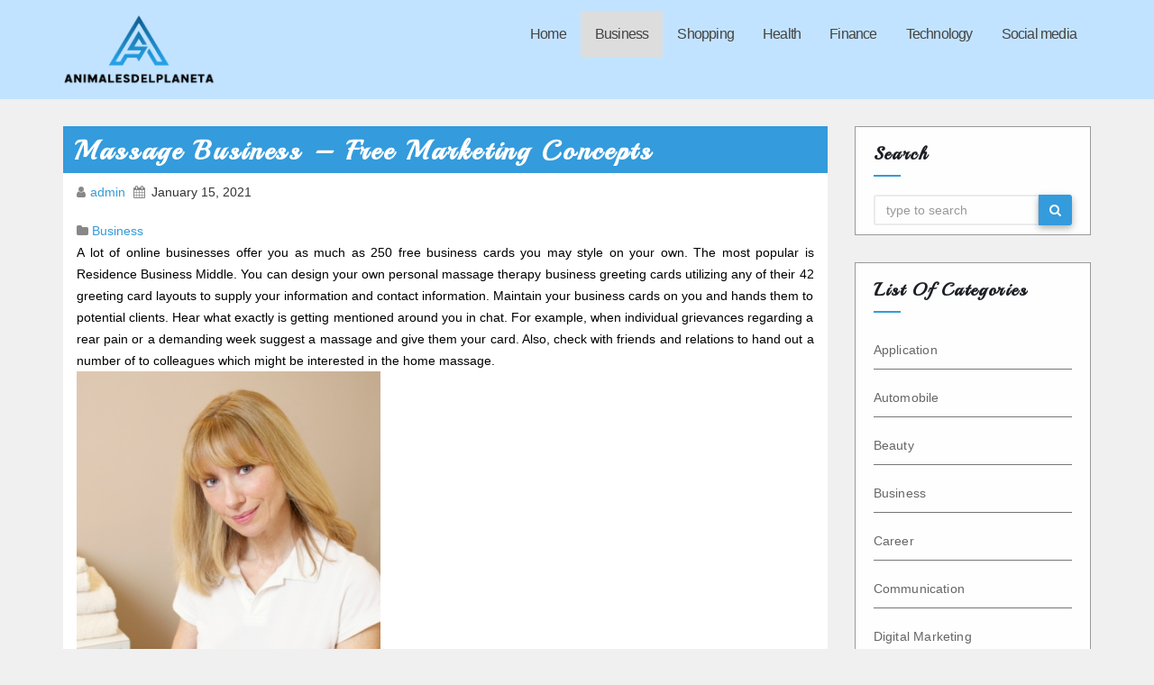

--- FILE ---
content_type: text/html; charset=UTF-8
request_url: https://www.animalesdelplaneta.org/business/massage-business-free-marketing-concepts.html
body_size: 39130
content:
<!DOCTYPE html>
<html lang="en-US">
<head>
<meta charset="UTF-8">
<meta name="viewport" content="width=device-width, initial-scale=1">
<title>Massage Business &#8211; Free Marketing Concepts &#8211; animalesdelplaneta</title>
<meta name='robots' content='max-image-preview:large' />
<link rel='dns-prefetch' href='//fonts.googleapis.com' />
<link rel="alternate" type="application/rss+xml" title="animalesdelplaneta &raquo; Feed" href="https://www.animalesdelplaneta.org/feed" />
<link rel="alternate" type="application/rss+xml" title="animalesdelplaneta &raquo; Comments Feed" href="https://www.animalesdelplaneta.org/comments/feed" />
<link rel="alternate" type="application/rss+xml" title="animalesdelplaneta &raquo; Massage Business &#8211; Free Marketing Concepts Comments Feed" href="https://www.animalesdelplaneta.org/business/massage-business-free-marketing-concepts.html/feed" />
<link rel="alternate" title="oEmbed (JSON)" type="application/json+oembed" href="https://www.animalesdelplaneta.org/wp-json/oembed/1.0/embed?url=https%3A%2F%2Fwww.animalesdelplaneta.org%2Fbusiness%2Fmassage-business-free-marketing-concepts.html" />
<link rel="alternate" title="oEmbed (XML)" type="text/xml+oembed" href="https://www.animalesdelplaneta.org/wp-json/oembed/1.0/embed?url=https%3A%2F%2Fwww.animalesdelplaneta.org%2Fbusiness%2Fmassage-business-free-marketing-concepts.html&#038;format=xml" />
<style id='wp-img-auto-sizes-contain-inline-css' type='text/css'>
img:is([sizes=auto i],[sizes^="auto," i]){contain-intrinsic-size:3000px 1500px}
/*# sourceURL=wp-img-auto-sizes-contain-inline-css */
</style>
<style id='wp-emoji-styles-inline-css' type='text/css'>

	img.wp-smiley, img.emoji {
		display: inline !important;
		border: none !important;
		box-shadow: none !important;
		height: 1em !important;
		width: 1em !important;
		margin: 0 0.07em !important;
		vertical-align: -0.1em !important;
		background: none !important;
		padding: 0 !important;
	}
/*# sourceURL=wp-emoji-styles-inline-css */
</style>
<style id='wp-block-library-inline-css' type='text/css'>
:root{--wp-block-synced-color:#7a00df;--wp-block-synced-color--rgb:122,0,223;--wp-bound-block-color:var(--wp-block-synced-color);--wp-editor-canvas-background:#ddd;--wp-admin-theme-color:#007cba;--wp-admin-theme-color--rgb:0,124,186;--wp-admin-theme-color-darker-10:#006ba1;--wp-admin-theme-color-darker-10--rgb:0,107,160.5;--wp-admin-theme-color-darker-20:#005a87;--wp-admin-theme-color-darker-20--rgb:0,90,135;--wp-admin-border-width-focus:2px}@media (min-resolution:192dpi){:root{--wp-admin-border-width-focus:1.5px}}.wp-element-button{cursor:pointer}:root .has-very-light-gray-background-color{background-color:#eee}:root .has-very-dark-gray-background-color{background-color:#313131}:root .has-very-light-gray-color{color:#eee}:root .has-very-dark-gray-color{color:#313131}:root .has-vivid-green-cyan-to-vivid-cyan-blue-gradient-background{background:linear-gradient(135deg,#00d084,#0693e3)}:root .has-purple-crush-gradient-background{background:linear-gradient(135deg,#34e2e4,#4721fb 50%,#ab1dfe)}:root .has-hazy-dawn-gradient-background{background:linear-gradient(135deg,#faaca8,#dad0ec)}:root .has-subdued-olive-gradient-background{background:linear-gradient(135deg,#fafae1,#67a671)}:root .has-atomic-cream-gradient-background{background:linear-gradient(135deg,#fdd79a,#004a59)}:root .has-nightshade-gradient-background{background:linear-gradient(135deg,#330968,#31cdcf)}:root .has-midnight-gradient-background{background:linear-gradient(135deg,#020381,#2874fc)}:root{--wp--preset--font-size--normal:16px;--wp--preset--font-size--huge:42px}.has-regular-font-size{font-size:1em}.has-larger-font-size{font-size:2.625em}.has-normal-font-size{font-size:var(--wp--preset--font-size--normal)}.has-huge-font-size{font-size:var(--wp--preset--font-size--huge)}.has-text-align-center{text-align:center}.has-text-align-left{text-align:left}.has-text-align-right{text-align:right}.has-fit-text{white-space:nowrap!important}#end-resizable-editor-section{display:none}.aligncenter{clear:both}.items-justified-left{justify-content:flex-start}.items-justified-center{justify-content:center}.items-justified-right{justify-content:flex-end}.items-justified-space-between{justify-content:space-between}.screen-reader-text{border:0;clip-path:inset(50%);height:1px;margin:-1px;overflow:hidden;padding:0;position:absolute;width:1px;word-wrap:normal!important}.screen-reader-text:focus{background-color:#ddd;clip-path:none;color:#444;display:block;font-size:1em;height:auto;left:5px;line-height:normal;padding:15px 23px 14px;text-decoration:none;top:5px;width:auto;z-index:100000}html :where(.has-border-color){border-style:solid}html :where([style*=border-top-color]){border-top-style:solid}html :where([style*=border-right-color]){border-right-style:solid}html :where([style*=border-bottom-color]){border-bottom-style:solid}html :where([style*=border-left-color]){border-left-style:solid}html :where([style*=border-width]){border-style:solid}html :where([style*=border-top-width]){border-top-style:solid}html :where([style*=border-right-width]){border-right-style:solid}html :where([style*=border-bottom-width]){border-bottom-style:solid}html :where([style*=border-left-width]){border-left-style:solid}html :where(img[class*=wp-image-]){height:auto;max-width:100%}:where(figure){margin:0 0 1em}html :where(.is-position-sticky){--wp-admin--admin-bar--position-offset:var(--wp-admin--admin-bar--height,0px)}@media screen and (max-width:600px){html :where(.is-position-sticky){--wp-admin--admin-bar--position-offset:0px}}

/*# sourceURL=wp-block-library-inline-css */
</style><style id='global-styles-inline-css' type='text/css'>
:root{--wp--preset--aspect-ratio--square: 1;--wp--preset--aspect-ratio--4-3: 4/3;--wp--preset--aspect-ratio--3-4: 3/4;--wp--preset--aspect-ratio--3-2: 3/2;--wp--preset--aspect-ratio--2-3: 2/3;--wp--preset--aspect-ratio--16-9: 16/9;--wp--preset--aspect-ratio--9-16: 9/16;--wp--preset--color--black: #000000;--wp--preset--color--cyan-bluish-gray: #abb8c3;--wp--preset--color--white: #ffffff;--wp--preset--color--pale-pink: #f78da7;--wp--preset--color--vivid-red: #cf2e2e;--wp--preset--color--luminous-vivid-orange: #ff6900;--wp--preset--color--luminous-vivid-amber: #fcb900;--wp--preset--color--light-green-cyan: #7bdcb5;--wp--preset--color--vivid-green-cyan: #00d084;--wp--preset--color--pale-cyan-blue: #8ed1fc;--wp--preset--color--vivid-cyan-blue: #0693e3;--wp--preset--color--vivid-purple: #9b51e0;--wp--preset--gradient--vivid-cyan-blue-to-vivid-purple: linear-gradient(135deg,rgb(6,147,227) 0%,rgb(155,81,224) 100%);--wp--preset--gradient--light-green-cyan-to-vivid-green-cyan: linear-gradient(135deg,rgb(122,220,180) 0%,rgb(0,208,130) 100%);--wp--preset--gradient--luminous-vivid-amber-to-luminous-vivid-orange: linear-gradient(135deg,rgb(252,185,0) 0%,rgb(255,105,0) 100%);--wp--preset--gradient--luminous-vivid-orange-to-vivid-red: linear-gradient(135deg,rgb(255,105,0) 0%,rgb(207,46,46) 100%);--wp--preset--gradient--very-light-gray-to-cyan-bluish-gray: linear-gradient(135deg,rgb(238,238,238) 0%,rgb(169,184,195) 100%);--wp--preset--gradient--cool-to-warm-spectrum: linear-gradient(135deg,rgb(74,234,220) 0%,rgb(151,120,209) 20%,rgb(207,42,186) 40%,rgb(238,44,130) 60%,rgb(251,105,98) 80%,rgb(254,248,76) 100%);--wp--preset--gradient--blush-light-purple: linear-gradient(135deg,rgb(255,206,236) 0%,rgb(152,150,240) 100%);--wp--preset--gradient--blush-bordeaux: linear-gradient(135deg,rgb(254,205,165) 0%,rgb(254,45,45) 50%,rgb(107,0,62) 100%);--wp--preset--gradient--luminous-dusk: linear-gradient(135deg,rgb(255,203,112) 0%,rgb(199,81,192) 50%,rgb(65,88,208) 100%);--wp--preset--gradient--pale-ocean: linear-gradient(135deg,rgb(255,245,203) 0%,rgb(182,227,212) 50%,rgb(51,167,181) 100%);--wp--preset--gradient--electric-grass: linear-gradient(135deg,rgb(202,248,128) 0%,rgb(113,206,126) 100%);--wp--preset--gradient--midnight: linear-gradient(135deg,rgb(2,3,129) 0%,rgb(40,116,252) 100%);--wp--preset--font-size--small: 13px;--wp--preset--font-size--medium: 20px;--wp--preset--font-size--large: 36px;--wp--preset--font-size--x-large: 42px;--wp--preset--spacing--20: 0.44rem;--wp--preset--spacing--30: 0.67rem;--wp--preset--spacing--40: 1rem;--wp--preset--spacing--50: 1.5rem;--wp--preset--spacing--60: 2.25rem;--wp--preset--spacing--70: 3.38rem;--wp--preset--spacing--80: 5.06rem;--wp--preset--shadow--natural: 6px 6px 9px rgba(0, 0, 0, 0.2);--wp--preset--shadow--deep: 12px 12px 50px rgba(0, 0, 0, 0.4);--wp--preset--shadow--sharp: 6px 6px 0px rgba(0, 0, 0, 0.2);--wp--preset--shadow--outlined: 6px 6px 0px -3px rgb(255, 255, 255), 6px 6px rgb(0, 0, 0);--wp--preset--shadow--crisp: 6px 6px 0px rgb(0, 0, 0);}:where(.is-layout-flex){gap: 0.5em;}:where(.is-layout-grid){gap: 0.5em;}body .is-layout-flex{display: flex;}.is-layout-flex{flex-wrap: wrap;align-items: center;}.is-layout-flex > :is(*, div){margin: 0;}body .is-layout-grid{display: grid;}.is-layout-grid > :is(*, div){margin: 0;}:where(.wp-block-columns.is-layout-flex){gap: 2em;}:where(.wp-block-columns.is-layout-grid){gap: 2em;}:where(.wp-block-post-template.is-layout-flex){gap: 1.25em;}:where(.wp-block-post-template.is-layout-grid){gap: 1.25em;}.has-black-color{color: var(--wp--preset--color--black) !important;}.has-cyan-bluish-gray-color{color: var(--wp--preset--color--cyan-bluish-gray) !important;}.has-white-color{color: var(--wp--preset--color--white) !important;}.has-pale-pink-color{color: var(--wp--preset--color--pale-pink) !important;}.has-vivid-red-color{color: var(--wp--preset--color--vivid-red) !important;}.has-luminous-vivid-orange-color{color: var(--wp--preset--color--luminous-vivid-orange) !important;}.has-luminous-vivid-amber-color{color: var(--wp--preset--color--luminous-vivid-amber) !important;}.has-light-green-cyan-color{color: var(--wp--preset--color--light-green-cyan) !important;}.has-vivid-green-cyan-color{color: var(--wp--preset--color--vivid-green-cyan) !important;}.has-pale-cyan-blue-color{color: var(--wp--preset--color--pale-cyan-blue) !important;}.has-vivid-cyan-blue-color{color: var(--wp--preset--color--vivid-cyan-blue) !important;}.has-vivid-purple-color{color: var(--wp--preset--color--vivid-purple) !important;}.has-black-background-color{background-color: var(--wp--preset--color--black) !important;}.has-cyan-bluish-gray-background-color{background-color: var(--wp--preset--color--cyan-bluish-gray) !important;}.has-white-background-color{background-color: var(--wp--preset--color--white) !important;}.has-pale-pink-background-color{background-color: var(--wp--preset--color--pale-pink) !important;}.has-vivid-red-background-color{background-color: var(--wp--preset--color--vivid-red) !important;}.has-luminous-vivid-orange-background-color{background-color: var(--wp--preset--color--luminous-vivid-orange) !important;}.has-luminous-vivid-amber-background-color{background-color: var(--wp--preset--color--luminous-vivid-amber) !important;}.has-light-green-cyan-background-color{background-color: var(--wp--preset--color--light-green-cyan) !important;}.has-vivid-green-cyan-background-color{background-color: var(--wp--preset--color--vivid-green-cyan) !important;}.has-pale-cyan-blue-background-color{background-color: var(--wp--preset--color--pale-cyan-blue) !important;}.has-vivid-cyan-blue-background-color{background-color: var(--wp--preset--color--vivid-cyan-blue) !important;}.has-vivid-purple-background-color{background-color: var(--wp--preset--color--vivid-purple) !important;}.has-black-border-color{border-color: var(--wp--preset--color--black) !important;}.has-cyan-bluish-gray-border-color{border-color: var(--wp--preset--color--cyan-bluish-gray) !important;}.has-white-border-color{border-color: var(--wp--preset--color--white) !important;}.has-pale-pink-border-color{border-color: var(--wp--preset--color--pale-pink) !important;}.has-vivid-red-border-color{border-color: var(--wp--preset--color--vivid-red) !important;}.has-luminous-vivid-orange-border-color{border-color: var(--wp--preset--color--luminous-vivid-orange) !important;}.has-luminous-vivid-amber-border-color{border-color: var(--wp--preset--color--luminous-vivid-amber) !important;}.has-light-green-cyan-border-color{border-color: var(--wp--preset--color--light-green-cyan) !important;}.has-vivid-green-cyan-border-color{border-color: var(--wp--preset--color--vivid-green-cyan) !important;}.has-pale-cyan-blue-border-color{border-color: var(--wp--preset--color--pale-cyan-blue) !important;}.has-vivid-cyan-blue-border-color{border-color: var(--wp--preset--color--vivid-cyan-blue) !important;}.has-vivid-purple-border-color{border-color: var(--wp--preset--color--vivid-purple) !important;}.has-vivid-cyan-blue-to-vivid-purple-gradient-background{background: var(--wp--preset--gradient--vivid-cyan-blue-to-vivid-purple) !important;}.has-light-green-cyan-to-vivid-green-cyan-gradient-background{background: var(--wp--preset--gradient--light-green-cyan-to-vivid-green-cyan) !important;}.has-luminous-vivid-amber-to-luminous-vivid-orange-gradient-background{background: var(--wp--preset--gradient--luminous-vivid-amber-to-luminous-vivid-orange) !important;}.has-luminous-vivid-orange-to-vivid-red-gradient-background{background: var(--wp--preset--gradient--luminous-vivid-orange-to-vivid-red) !important;}.has-very-light-gray-to-cyan-bluish-gray-gradient-background{background: var(--wp--preset--gradient--very-light-gray-to-cyan-bluish-gray) !important;}.has-cool-to-warm-spectrum-gradient-background{background: var(--wp--preset--gradient--cool-to-warm-spectrum) !important;}.has-blush-light-purple-gradient-background{background: var(--wp--preset--gradient--blush-light-purple) !important;}.has-blush-bordeaux-gradient-background{background: var(--wp--preset--gradient--blush-bordeaux) !important;}.has-luminous-dusk-gradient-background{background: var(--wp--preset--gradient--luminous-dusk) !important;}.has-pale-ocean-gradient-background{background: var(--wp--preset--gradient--pale-ocean) !important;}.has-electric-grass-gradient-background{background: var(--wp--preset--gradient--electric-grass) !important;}.has-midnight-gradient-background{background: var(--wp--preset--gradient--midnight) !important;}.has-small-font-size{font-size: var(--wp--preset--font-size--small) !important;}.has-medium-font-size{font-size: var(--wp--preset--font-size--medium) !important;}.has-large-font-size{font-size: var(--wp--preset--font-size--large) !important;}.has-x-large-font-size{font-size: var(--wp--preset--font-size--x-large) !important;}
/*# sourceURL=global-styles-inline-css */
</style>

<style id='classic-theme-styles-inline-css' type='text/css'>
/*! This file is auto-generated */
.wp-block-button__link{color:#fff;background-color:#32373c;border-radius:9999px;box-shadow:none;text-decoration:none;padding:calc(.667em + 2px) calc(1.333em + 2px);font-size:1.125em}.wp-block-file__button{background:#32373c;color:#fff;text-decoration:none}
/*# sourceURL=/wp-includes/css/classic-themes.min.css */
</style>
<link rel='stylesheet' id='pkhosting-fonts-css' href='//fonts.googleapis.com/css?family=Playball%3A400%2C700%2C900%7CPoppins%3A300%2C400%2C500%2C600%2C700%7CLato%3A100%2C100i%2C300%2C300i%2C400%2C400i%2C700%2C700i%2C900%2C900i%7CMontserrat%3A400%2C700&#038;subset=latin%2Clatin-ext' type='text/css' media='all' />
<link rel='stylesheet' id='bootstrap_style_min-css' href='https://www.animalesdelplaneta.org/wp-content/themes/pkhosting/css/bootstrap.min.css?ver=6.9' type='text/css' media='all' />
<link rel='stylesheet' id='pkhosting-style-css' href='https://www.animalesdelplaneta.org/wp-content/themes/pkhosting/style.css?ver=6.9' type='text/css' media='all' />
<link rel='stylesheet' id='font-awesome-min-css' href='https://www.animalesdelplaneta.org/wp-content/themes/pkhosting/css/font-awesome.min.css?ver=6.9' type='text/css' media='all' />
<link rel='stylesheet' id='animate_min-css' href='https://www.animalesdelplaneta.org/wp-content/themes/pkhosting/css/animate.min.css?ver=6.9' type='text/css' media='all' />
<script type="text/javascript" src="https://www.animalesdelplaneta.org/wp-includes/js/jquery/jquery.min.js?ver=3.7.1" id="jquery-core-js"></script>
<script type="text/javascript" src="https://www.animalesdelplaneta.org/wp-includes/js/jquery/jquery-migrate.min.js?ver=3.4.1" id="jquery-migrate-js"></script>
<script type="text/javascript" src="https://www.animalesdelplaneta.org/wp-content/themes/pkhosting/js/bootstrap.js?ver=6.9" id="bootstrap-js-js"></script>
<script type="text/javascript" src="https://www.animalesdelplaneta.org/wp-content/themes/pkhosting/js/jquery.smartmenus.min.js?ver=6.9" id="smartmenus-js"></script>
<link rel="https://api.w.org/" href="https://www.animalesdelplaneta.org/wp-json/" /><link rel="alternate" title="JSON" type="application/json" href="https://www.animalesdelplaneta.org/wp-json/wp/v2/posts/630" /><link rel="EditURI" type="application/rsd+xml" title="RSD" href="https://www.animalesdelplaneta.org/xmlrpc.php?rsd" />
<meta name="generator" content="WordPress 6.9" />
<link rel="canonical" href="https://www.animalesdelplaneta.org/business/massage-business-free-marketing-concepts.html" />
<link rel='shortlink' href='https://www.animalesdelplaneta.org/?p=630' />

    <style type="text/css">
                    .navbar-brand .site-title, .navbar-brand .site-description, .navbar-brand span.site-description{
                color: #;
            }
            </style>

<link rel="pingback" href="https://www.animalesdelplaneta.org/xmlrpc.php">
<link rel="icon" href="https://www.animalesdelplaneta.org/wp-content/uploads/2025/09/Customize-animalesdelplaneta-09-09-2025_03_33_PM.png" sizes="32x32" />
<link rel="icon" href="https://www.animalesdelplaneta.org/wp-content/uploads/2025/09/Customize-animalesdelplaneta-09-09-2025_03_33_PM.png" sizes="192x192" />
<link rel="apple-touch-icon" href="https://www.animalesdelplaneta.org/wp-content/uploads/2025/09/Customize-animalesdelplaneta-09-09-2025_03_33_PM.png" />
<meta name="msapplication-TileImage" content="https://www.animalesdelplaneta.org/wp-content/uploads/2025/09/Customize-animalesdelplaneta-09-09-2025_03_33_PM.png" />
		<style type="text/css" id="wp-custom-css">
			*:focus {
    outline: none !important;
}		</style>
		</head>

<body data-rsssl=1 class="wp-singular post-template-default single single-post postid-630 single-format-standard wp-custom-logo wp-theme-pkhosting">
<div class="wrapper">
  <header>
    <div class="clearfix"></div>
    <div class="pk-main-nav">
        <div class="container">
          <div class="row">
              <div class="col-xs-12 col-sm-3">
                <div class="navbar-header">
                <!-- Logo -->
                <a href="https://www.animalesdelplaneta.org/" class="navbar-brand" rel="home"><img width="359" height="179" src="https://www.animalesdelplaneta.org/wp-content/uploads/2025/09/image-Photoroom-2025-09-09T153307.931.png" class="custom-logo" alt="animalesdelplaneta" decoding="async" fetchpriority="high" srcset="https://www.animalesdelplaneta.org/wp-content/uploads/2025/09/image-Photoroom-2025-09-09T153307.931.png 359w, https://www.animalesdelplaneta.org/wp-content/uploads/2025/09/image-Photoroom-2025-09-09T153307.931-300x150.png 300w" sizes="(max-width: 359px) 100vw, 359px" /></a>
                   
                <!-- Logo -->
                </div>
              </div>
              <div class="col-xs-12 col-sm-9 main-menu" >
                <nav class="navbar navbar-default navbar-static-top navbar-wp">
                  <!-- navbar-toggle -->
                  <button type="button" class="navbar-toggle collapsed" data-toggle="collapse" data-target="#navbar-wp"> <span class="sr-only"></span> <span class="icon-bar"></span> <span class="icon-bar"></span> <span class="icon-bar"></span> </button>
                  <!-- /navbar-toggle --> 
                  <!-- Navigation -->
                  
                  <div class="collapse navbar-collapse" id="navbar-wp">
                    <ul id="menu-main" class="nav navbar-nav"><li id="menu-item-3680" class="menu-item menu-item-type-taxonomy menu-item-object-category menu-item-3680"><a title="Home" href="https://www.animalesdelplaneta.org/category/home">Home</a></li>
<li id="menu-item-3674" class="menu-item menu-item-type-taxonomy menu-item-object-category current-post-ancestor current-menu-parent current-post-parent menu-item-3674"><a title="Business" href="https://www.animalesdelplaneta.org/category/business">Business</a></li>
<li id="menu-item-3675" class="menu-item menu-item-type-taxonomy menu-item-object-category menu-item-3675"><a title="Shopping" href="https://www.animalesdelplaneta.org/category/shopping">Shopping</a></li>
<li id="menu-item-3676" class="menu-item menu-item-type-taxonomy menu-item-object-category menu-item-3676"><a title="Health" href="https://www.animalesdelplaneta.org/category/health">Health</a></li>
<li id="menu-item-3677" class="menu-item menu-item-type-taxonomy menu-item-object-category menu-item-3677"><a title="Finance" href="https://www.animalesdelplaneta.org/category/finance">Finance</a></li>
<li id="menu-item-3678" class="menu-item menu-item-type-taxonomy menu-item-object-category menu-item-3678"><a title="Technology" href="https://www.animalesdelplaneta.org/category/technology">Technology</a></li>
<li id="menu-item-3679" class="menu-item menu-item-type-taxonomy menu-item-object-category menu-item-3679"><a title="Social media" href="https://www.animalesdelplaneta.org/category/social-media">Social media</a></li>
</ul>
                  </div>
                  <!-- /Navigation -->
                </nav>
              </div>
          </div>
        </div>
    </div>
  </header>
  <!-- #masthead --> 

<div class="clearfix"></div>
<!-- =========================
     Page Content Section      
============================== -->
 <main id="content">
  <div class="container">
    <div class="row"> 
      <!--/ Main blog column end -->
      <div class="col-lg-9 col-md-9">
        <div class="single-content-container">
          <div class="row">
  		                  <div class="col-lg-12">
              <div class="pk-blog-post-box"> 
                <h1 class="post-title-head"><a>Massage Business &#8211; Free Marketing Concepts</a></h1>
                <article class="small">
                  <div class="pk-blog-category post-meta-data">
                    <i class="fa fa-user meta-fa-icon-user"></i>
                    <a class="meta-user-des" href="https://www.animalesdelplaneta.org/author/admin">
                      admin                    </a>
                    <i class="fa fa-calendar meta-fa-icons"></i>
                    <span class="meta-data-date">January 15, 2021</span>
                  </div>
                  <a class="pk-blog-thumb">
                       
                  </a>
                  <div class="category-tag-div">
                                          <i class="fa fa-folder meta-fa-icons"></i>
                                                  <a href="https://www.animalesdelplaneta.org/category/business" rel="category tag">Business</a>                                        </div>
                  <p style="text-align: justify;">A lot of online businesses offer you as much as 250 free business cards you may style on your own. The most popular is Residence Business Middle. You can design your own personal massage therapy business greeting cards utilizing any of their 42 greeting card layouts to supply your information and contact information. Maintain your business cards on you and hands them to potential clients. Hear what exactly is getting mentioned around you in chat. For example, when individual grievances regarding a rear pain or a demanding week suggest a massage and give them your card. Also, check with friends and relations to hand out a number of to colleagues which might be interested in the home massage.</p>
<p><img decoding="async" class="aligncenter size-full wp-image-633" src="https://www.animalesdelplaneta.org/wp-content/uploads/2021/01/2013_04_cst.jpg" alt="Massage Business" width="337" height="507" srcset="https://www.animalesdelplaneta.org/wp-content/uploads/2021/01/2013_04_cst.jpg 337w, https://www.animalesdelplaneta.org/wp-content/uploads/2021/01/2013_04_cst-199x300.jpg 199w" sizes="(max-width: 337px) 100vw, 337px" /></p>
<p style="text-align: justify;"><strong>Community Web directories and Home Business Web directories Online</strong></p>
<p style="text-align: justify;">Distribute your business information and facts to neighborhood directories. Even if you do not have a website to suit your needs <b><a href="http://ygyg.kr">출장마사지</a></b> the services you provide can look in community search engine rankings. The most notable three directories or local guide search engines to submit to are Google Local Business Centre, Google! Neighborhood and Bing Neighborhood Listing Centre. Put contact details, specialty professional services, photographs and hours accessible. Also, publish your massage business to community business databases in your neighborhood.</p>
<p style="text-align: justify;"><strong>Take part in Raffles Solution Special gifts in your neighborhood</strong></p>
<p style="text-align: justify;">Get community occasions in the area and give away a no cost massage towards the community raffle. It is cost-free marketing for your personal massage home business and when the raffle champ likes their massage and I am sure the individual will you got your buyer and referrals off their community of friends.</p>
<p style="text-align: justify;"><strong>Local Classified Ads</strong></p>
<p style="text-align: justify;">Make holiday classified ads to showcase special deals or gift certifications for getaways like Xmas and Valentine&#8217;s Time. Distribute your advertising to Craigslist.org along with other local classified sale listings.</p>
<p style="text-align: justify;"><strong>Pre-existing Consumer Benefits</strong></p>
<p style="text-align: justify;">After your massage house business begins taking off you may request your customers to submit reviews in your Neighborhood Business Entries using the motivator to get a price reduction on their after that massage. Also, you can raise clients by providing discount rates whenever they point one to 5 friends.</p>
 
                  <div class="category-tag-div">
                                      </div>
                                  </article>
              </div>
            </div>
  		                  <div class="col-lg-12">
              <div class="media pk-info-author-block"> <a href="https://www.animalesdelplaneta.org/author/admin" class="pk-author-pic"> <img alt='' src='https://secure.gravatar.com/avatar/a5074843d2c251539ab2da83a7574d4435ed0434c11fd300d9c0a7dfe6f0a88a?s=150&#038;d=mm&#038;r=g' srcset='https://secure.gravatar.com/avatar/a5074843d2c251539ab2da83a7574d4435ed0434c11fd300d9c0a7dfe6f0a88a?s=300&#038;d=mm&#038;r=g 2x' class='avatar avatar-150 photo' height='150' width='150' loading='lazy' decoding='async'/> </a>
                <div class="media-body">
                  <h4 class="media-heading"><a href="https://www.animalesdelplaneta.org/author/admin">admin</a></h4>
                  <p></p>
                  <div class="row">
                    <div class="col-lg-6">
                      <ul class="list-inline info-author-social">
            					                      </ul>
                    </div>
                  </div>
                </div>
              </div>
            </div>
  		                 <div class="col-lg-12">
<hr>
<div id="comments" class="comments-area">
	
</div><!-- #comments -->
</div>          </div>
      </div>
      </div>
      <div class="col-lg-3 col-md-3">
      
<aside id="secondary" class="widget-area" role="complementary">
	<div id="sidebar-right" class="pk-sidebar">
		<div id="search-3" class="pk-widget widget_search bounceInRight animated"><h6>Search</h6><form method="get" id="searchform" action="https://www.animalesdelplaneta.org/">
  <div class="input-group">
    <input type="text" class="form-control"  name="s" id="s" placeholder="type to search" />
    <span class="input-group-btn btn-default ">
    <button type="submit" class="btn"> <i class="fa fa-search"></i> </button>
    </span> </div>
</form></div><div id="categories-2" class="pk-widget widget_categories bounceInRight animated"><h6>List Of Categories</h6>
			<ul>
					<li class="cat-item cat-item-25"><a href="https://www.animalesdelplaneta.org/category/application">Application</a>
</li>
	<li class="cat-item cat-item-28"><a href="https://www.animalesdelplaneta.org/category/automobile">Automobile</a>
</li>
	<li class="cat-item cat-item-11"><a href="https://www.animalesdelplaneta.org/category/beauty">Beauty</a>
</li>
	<li class="cat-item cat-item-20"><a href="https://www.animalesdelplaneta.org/category/business">Business</a>
</li>
	<li class="cat-item cat-item-37"><a href="https://www.animalesdelplaneta.org/category/career">Career</a>
</li>
	<li class="cat-item cat-item-33"><a href="https://www.animalesdelplaneta.org/category/communication">Communication</a>
</li>
	<li class="cat-item cat-item-12"><a href="https://www.animalesdelplaneta.org/category/digital-marketing">Digital Marketing</a>
</li>
	<li class="cat-item cat-item-17"><a href="https://www.animalesdelplaneta.org/category/education">Education</a>
</li>
	<li class="cat-item cat-item-10"><a href="https://www.animalesdelplaneta.org/category/entertainment">Entertainment</a>
</li>
	<li class="cat-item cat-item-32"><a href="https://www.animalesdelplaneta.org/category/fashion">Fashion</a>
</li>
	<li class="cat-item cat-item-5"><a href="https://www.animalesdelplaneta.org/category/finance">Finance</a>
</li>
	<li class="cat-item cat-item-34"><a href="https://www.animalesdelplaneta.org/category/fitness">Fitness</a>
</li>
	<li class="cat-item cat-item-30"><a href="https://www.animalesdelplaneta.org/category/food">Food</a>
</li>
	<li class="cat-item cat-item-8"><a href="https://www.animalesdelplaneta.org/category/games">Games</a>
</li>
	<li class="cat-item cat-item-2"><a href="https://www.animalesdelplaneta.org/category/general">General</a>
</li>
	<li class="cat-item cat-item-6"><a href="https://www.animalesdelplaneta.org/category/health">Health</a>
</li>
	<li class="cat-item cat-item-16"><a href="https://www.animalesdelplaneta.org/category/home">Home</a>
</li>
	<li class="cat-item cat-item-19"><a href="https://www.animalesdelplaneta.org/category/home-improvement">Home Improvement</a>
</li>
	<li class="cat-item cat-item-22"><a href="https://www.animalesdelplaneta.org/category/insurance">Insurance</a>
</li>
	<li class="cat-item cat-item-26"><a href="https://www.animalesdelplaneta.org/category/internet-marketing">Internet Marketing</a>
</li>
	<li class="cat-item cat-item-15"><a href="https://www.animalesdelplaneta.org/category/law">Law</a>
</li>
	<li class="cat-item cat-item-29"><a href="https://www.animalesdelplaneta.org/category/marketing">Marketing</a>
</li>
	<li class="cat-item cat-item-35"><a href="https://www.animalesdelplaneta.org/category/news">News</a>
</li>
	<li class="cat-item cat-item-31"><a href="https://www.animalesdelplaneta.org/category/pet">Pet</a>
</li>
	<li class="cat-item cat-item-14"><a href="https://www.animalesdelplaneta.org/category/pets">Pets</a>
</li>
	<li class="cat-item cat-item-13"><a href="https://www.animalesdelplaneta.org/category/real-estate">Real estate</a>
</li>
	<li class="cat-item cat-item-27"><a href="https://www.animalesdelplaneta.org/category/seo">SEO</a>
</li>
	<li class="cat-item cat-item-9"><a href="https://www.animalesdelplaneta.org/category/shopping">Shopping</a>
</li>
	<li class="cat-item cat-item-3"><a href="https://www.animalesdelplaneta.org/category/social-media">Social media</a>
</li>
	<li class="cat-item cat-item-24"><a href="https://www.animalesdelplaneta.org/category/software">Software</a>
</li>
	<li class="cat-item cat-item-7"><a href="https://www.animalesdelplaneta.org/category/sports">Sports</a>
</li>
	<li class="cat-item cat-item-4"><a href="https://www.animalesdelplaneta.org/category/technology">Technology</a>
</li>
	<li class="cat-item cat-item-21"><a href="https://www.animalesdelplaneta.org/category/travel">Travel</a>
</li>
	<li class="cat-item cat-item-1"><a href="https://www.animalesdelplaneta.org/category/uncategorized">Uncategorized</a>
</li>
	<li class="cat-item cat-item-18"><a href="https://www.animalesdelplaneta.org/category/web-design">Web Design</a>
</li>
	<li class="cat-item cat-item-23"><a href="https://www.animalesdelplaneta.org/category/web-hosting">Web hosting</a>
</li>
			</ul>

			</div>
		<div id="recent-posts-2" class="pk-widget widget_recent_entries bounceInRight animated">
		<h6>More News</h6>
		<ul>
											<li>
					<a href="https://www.animalesdelplaneta.org/travel/free-walking-tour-highlights-beautiful-views-and-inspiring-local-history.html">Free Walking Tour Highlights Beautiful Views And Inspiring Local History</a>
									</li>
											<li>
					<a href="https://www.animalesdelplaneta.org/travel/hotel-offers-premium-comfort-and-welcoming-spaces-for-every-traveller.html">Hotel Offers Premium Comfort And Welcoming Spaces For Every Traveller</a>
									</li>
											<li>
					<a href="https://www.animalesdelplaneta.org/technology/mega-darknet-enables-secure-browsing-and-protects-user-identity-effectively.html">Mega Darknet Enables Secure Browsing And Protects User Identity Effectively</a>
									</li>
											<li>
					<a href="https://www.animalesdelplaneta.org/business/explore-innovative-nail-tables-improving-workflow-and-efficiency.html">Explore innovative nail tables improving workflow and efficiency</a>
									</li>
											<li>
					<a href="https://www.animalesdelplaneta.org/technology/experience-worry-free-digital-exploration-with-privacy-focused-environments.html">Experience Worry-Free Digital Exploration With Privacy-Focused Environments</a>
									</li>
					</ul>

		</div><div id="meta-2" class="pk-widget widget_meta bounceInRight animated"><h6>Meta</h6>
		<ul>
						<li><a href="https://www.animalesdelplaneta.org/wp-login.php">Log in</a></li>
			<li><a href="https://www.animalesdelplaneta.org/feed">Entries feed</a></li>
			<li><a href="https://www.animalesdelplaneta.org/comments/feed">Comments feed</a></li>

			<li><a href="https://wordpress.org/">WordPress.org</a></li>
		</ul>

		</div>	</div>
</aside><!-- #secondary -->      </div>
    </div>
    <!--/ Row end --> 
  </div>
</main>
<!--==================== pk-FOOTER AREA ====================-->
<footer> 
  <div class="overlay"> 
  <!--Start pk-footer-widget-area-->
    <!--End pk-footer-widget-area-->
  <div class="pk-footer-copyright">
    <div class="container">
      <div class="row">
        <div class="col-md-6">
                        <p>&copy; 2026 animalesdelplaneta | Theme by <a href="https://pkhosting.com/" rel="designer">PKHosting</a></p>
          </div>
        <div class="col-lg-6 col-sm-6 text-right">
			    <ul class="pk-social">
                                 </ul>
        </div>
      </div>
    </div>
  </div>
  </div>
</footer>
</div>
<!--Scroll To Top--> 
<a href="#" class="ti_scroll bounceInRight  animated"><i class="fa fa-angle-double-up"></i></a> 
<!--/Scroll To Top-->
<script type="speculationrules">
{"prefetch":[{"source":"document","where":{"and":[{"href_matches":"/*"},{"not":{"href_matches":["/wp-*.php","/wp-admin/*","/wp-content/uploads/*","/wp-content/*","/wp-content/plugins/*","/wp-content/themes/pkhosting/*","/*\\?(.+)"]}},{"not":{"selector_matches":"a[rel~=\"nofollow\"]"}},{"not":{"selector_matches":".no-prefetch, .no-prefetch a"}}]},"eagerness":"conservative"}]}
</script>
<script id="wp-emoji-settings" type="application/json">
{"baseUrl":"https://s.w.org/images/core/emoji/17.0.2/72x72/","ext":".png","svgUrl":"https://s.w.org/images/core/emoji/17.0.2/svg/","svgExt":".svg","source":{"concatemoji":"https://www.animalesdelplaneta.org/wp-includes/js/wp-emoji-release.min.js?ver=6.9"}}
</script>
<script type="module">
/* <![CDATA[ */
/*! This file is auto-generated */
const a=JSON.parse(document.getElementById("wp-emoji-settings").textContent),o=(window._wpemojiSettings=a,"wpEmojiSettingsSupports"),s=["flag","emoji"];function i(e){try{var t={supportTests:e,timestamp:(new Date).valueOf()};sessionStorage.setItem(o,JSON.stringify(t))}catch(e){}}function c(e,t,n){e.clearRect(0,0,e.canvas.width,e.canvas.height),e.fillText(t,0,0);t=new Uint32Array(e.getImageData(0,0,e.canvas.width,e.canvas.height).data);e.clearRect(0,0,e.canvas.width,e.canvas.height),e.fillText(n,0,0);const a=new Uint32Array(e.getImageData(0,0,e.canvas.width,e.canvas.height).data);return t.every((e,t)=>e===a[t])}function p(e,t){e.clearRect(0,0,e.canvas.width,e.canvas.height),e.fillText(t,0,0);var n=e.getImageData(16,16,1,1);for(let e=0;e<n.data.length;e++)if(0!==n.data[e])return!1;return!0}function u(e,t,n,a){switch(t){case"flag":return n(e,"\ud83c\udff3\ufe0f\u200d\u26a7\ufe0f","\ud83c\udff3\ufe0f\u200b\u26a7\ufe0f")?!1:!n(e,"\ud83c\udde8\ud83c\uddf6","\ud83c\udde8\u200b\ud83c\uddf6")&&!n(e,"\ud83c\udff4\udb40\udc67\udb40\udc62\udb40\udc65\udb40\udc6e\udb40\udc67\udb40\udc7f","\ud83c\udff4\u200b\udb40\udc67\u200b\udb40\udc62\u200b\udb40\udc65\u200b\udb40\udc6e\u200b\udb40\udc67\u200b\udb40\udc7f");case"emoji":return!a(e,"\ud83e\u1fac8")}return!1}function f(e,t,n,a){let r;const o=(r="undefined"!=typeof WorkerGlobalScope&&self instanceof WorkerGlobalScope?new OffscreenCanvas(300,150):document.createElement("canvas")).getContext("2d",{willReadFrequently:!0}),s=(o.textBaseline="top",o.font="600 32px Arial",{});return e.forEach(e=>{s[e]=t(o,e,n,a)}),s}function r(e){var t=document.createElement("script");t.src=e,t.defer=!0,document.head.appendChild(t)}a.supports={everything:!0,everythingExceptFlag:!0},new Promise(t=>{let n=function(){try{var e=JSON.parse(sessionStorage.getItem(o));if("object"==typeof e&&"number"==typeof e.timestamp&&(new Date).valueOf()<e.timestamp+604800&&"object"==typeof e.supportTests)return e.supportTests}catch(e){}return null}();if(!n){if("undefined"!=typeof Worker&&"undefined"!=typeof OffscreenCanvas&&"undefined"!=typeof URL&&URL.createObjectURL&&"undefined"!=typeof Blob)try{var e="postMessage("+f.toString()+"("+[JSON.stringify(s),u.toString(),c.toString(),p.toString()].join(",")+"));",a=new Blob([e],{type:"text/javascript"});const r=new Worker(URL.createObjectURL(a),{name:"wpTestEmojiSupports"});return void(r.onmessage=e=>{i(n=e.data),r.terminate(),t(n)})}catch(e){}i(n=f(s,u,c,p))}t(n)}).then(e=>{for(const n in e)a.supports[n]=e[n],a.supports.everything=a.supports.everything&&a.supports[n],"flag"!==n&&(a.supports.everythingExceptFlag=a.supports.everythingExceptFlag&&a.supports[n]);var t;a.supports.everythingExceptFlag=a.supports.everythingExceptFlag&&!a.supports.flag,a.supports.everything||((t=a.source||{}).concatemoji?r(t.concatemoji):t.wpemoji&&t.twemoji&&(r(t.twemoji),r(t.wpemoji)))});
//# sourceURL=https://www.animalesdelplaneta.org/wp-includes/js/wp-emoji-loader.min.js
/* ]]> */
</script>
</body>
</html>

--- FILE ---
content_type: text/css
request_url: https://www.animalesdelplaneta.org/wp-content/themes/pkhosting/style.css?ver=6.9
body_size: 48566
content:
/*
Theme Name: PKHosting
Theme URI: https://pkhosting.com/
Author: PKHosting
Author URI: https://pkhosting.com/about-us/
Description: PKHosting is an elegant WordPress theme. This theme is responsive and adapts your website to mobile devices and the desktop or any other viewing environment for better user experience and also the theme is cross browser compatible. Theme provides two widget areas one on right side and other is in footer section. You can also customize theme according to needs via customizer. This theme is simply a great idea for creating hosting sites, tech support services and even for blogging.
Version: 1.0.5
Tags: one-column, two-columns, right-sidebar, custom-logo, custom-background, custom-menu, footer-widgets, blog, threaded-comments, translation-ready, custom-header, theme-options, news
License: GPLv3 or later
License URI: http://www.gnu.org/licenses/gpl-3.0.html
Text Domain: pkhosting
*/
/*---------------------------------------
	Theme Menu          
-----------------------------------------*/
.navbar-wp {
	margin: 0;
	padding: 0;
	z-index: 1000;
}
.navbar-brand {
	font-size: 26px;
	height: auto;
	line-height: 20px;
	padding: 15px 0;
	font-weight: 600;
	transition: 0.3s;
}
.navbar-brand .site-title, .navbar-brand .site-description{
	transition: 0.3s;
	color: #444;
}
.navbar-brand:hover .site-title, .navbar-brand:hover .site-description{
	color: #349bdc;
	transition: 0.3s;
}
.navbar-brand span.site-description {
	font-size: 13px;
	line-height: 0;
	color: #444;
}
.navbar-wp .navbar-nav > li> a {
	padding: 16px 16px;
	margin-right: 0;
	font-size: 16px;
	font-weight: 500;
	letter-spacing: -0.05em;
	-webkit-transition: all .25s ease-out;
	-moz-transition: all .25s ease-out;
	transition: all .25s ease-out;
	margin-bottom: 0px;/*
	font-family: 'Montserrat', sans-serif;*/
}
.navbar-wp .navbar-nav > li > ul::before {
	content: "";
	left: 15%;
	position: absolute;
	top: -22px;
	-moz-border-bottom-colors: none;
	-moz-border-left-colors: none;
	-moz-border-right-colors: none;
	-moz-border-top-colors: none;
	border-image: none;
	border-style: solid;
	border-width: 11px;
	width: 0;
	z-index: 1100;
	display: none;
}
.navbar-wp .navbar-nav > li > ul > li > a i {
	padding-right: 10px;
}
.navbar-wp .navbar-nav > .disabled > a, .navbar-wp .navbar-nav > .disabled > a:hover, .navbar-wp .navbar-nav > .disabled > a:focus {
	background-color: transparent;
}
.navbar-base .navbar-nav > .open > a, .navbar-base .navbar-nav > .open > a:hover, .navbar-base .navbar-nav > .open > a:focus {
	background: transparent;
}
.navbar-toggle {
	border-radius: 2px;
	margin-top: 20px;
	padding: 12px 16px 7px 16px
}
.navbar-wp .dropdown-menu {
	min-width: 200px;
	padding: 0;
	border: none;
	border-radius: 0;
	z-index: 10;
	right: auto;
	left: 0;
}
.menu-item-has-children .dropdown-menu.sm-nowrap li a{
	white-space: normal;
}
.navbar-wp .dropdown-menu > li:last-child {
	border: 0
}
.navbar-wp .dropdown-menu > li > a {
	padding: 10px 15px;
	font-size: 14px;
	font-weight: 300;
	letter-spacing: 1px;
}
.navbar-nav > li:last-child > .dropdown-menu {
	right: 0;
	left: auto;
}
.navbar-wp.affix .navbar-inner {
	border-bottom: 0
}
.navbar-wp.affix .navbar-nav > li > a {
	padding: 18px 16px;
	margin-right: 0;
	font-size: 14px;
	font-weight: 500;
	text-transform: uppercase
}
.dropdown-submenu {
	position: relative
}
.dropdown-submenu > .dropdown-menu {
	top: -1px;
	left: 100%;
	margin-top: 0;
	margin-left: 0;
	border-top-left-radius: 0;
	border-bottom-left-radius: 0
}
.dropdown-submenu:hover > .dropdown-menu {
	display: block;
	padding: 0
}
.dropdown-submenu.pull-left {
	float: none
}
.dropdown-submenu.pull-left > .dropdown-menu {
	left: -100%;
	margin-left: 10px
}
.pk-search-box > .dropdown-menu {
	right: 0;
	left: auto;
}
.pk-search-box .pk-search .btn {
	padding: 2px 12px;
	border-radius: 0 3px 3px 0;
	height: 40px;
	border-width: 1px;
	border-style: solid;
}
/*---------------------------------------
	Body & Global           
-----------------------------------------*/
body {
	padding: 0;
	margin: 0;
	font-family: "Open Sans", Arial, sans-serif;
	font-size: 14px;
	font-weight: 400;
	line-height: 24px;
}
img {
	max-width: 100%;
}
a {
	text-decoration: none;
}
body a:focus, body a:hover {
	outline: none;
	text-decoration: none;
}
select {
	background-clip: padding-box;
	background-color: #fff;
	border: 2px solid #eee;
	border-radius: 3px;
	color: #444;
	display: block;
	font-weight: 400;
	overflow: hidden;
	padding: 6px 12px;
	position: relative;
	text-decoration: none;
	white-space: nowrap;
}
textarea {
	border-width: 2px;
	border-style: solid;
	border-radius: 3px;
	width: 95%;
}
input:not([type]), input[type="email"], input[type="number"], input[type="password"], input[type="tel"], input[type="url"], input[type="text"] {
	border-radius: 3px;
	margin-bottom: 20px;
	box-shadow: inherit;
	padding: 6px 12px;
	line-height: 25px;
	border-width: 2px;
	border-style: solid;
}
input[type="reset"], input[type="submit"], button {
	padding: 5px 35px;
	line-height: 30px;
	border-radius: 2px;
	font-weight: bold;
	font-size: 14px;
	border-width: 1px;
	border-style: solid;
	transition: all 0.4s ease-in-out 0s;
}
input:not([type]):hover, input[type="email"]:hover, input[type="number"]:hover, input[type="password"]:hover, input[type="tel"]:hover, input[type="url"]:hover, input[type="text"]:hover, input:not([type]):focus, input[type="email"]:focus, input[type="number"]:focus, input[type="password"]:focus, input[type="tel"]:focus, input[type="url"]:focus, input[type="text"]:focus {
	border-width: 2px;
	border-style: solid;
}
input[type="submit"]:hover, button:hover, input[type="submit"]:focus, button:focus {
	transition: all 0.3s ease 0s;
	outline: none;
}
mark, .mark {
	padding: 2px 5px;
	border-radius: 3px;
}
/*--------------------------  Typography -------------*/
h1, .h1 {
	font-size: 38px;
	line-height: 40px;
}
h2, .h2 {
	font-size: 35px;
	line-height: 35px;
}
h3, .h3 {
	font-size: 29px;
	line-height: 30px;
}
h4, .h4 {
	font-size: 28px;
	line-height: 25px;
}
h5, .h5 {
	font-size: 24px;
	line-height: 20px;
}
h6, .h6 {
	font-size: 20px;
	line-height: 20px;
}
h1, .h1, h2, .h2, h3, .h3, h4, .h4, h5, .h5, h6, .h6 {
	font-family: playball, 'Montserrat', sans-serif;
	font-weight: normal;
	letter-spacing: 0.07em;
}
h1, h2,h3, h4, h5, h6, span , a , p {
	word-wrap: break-word;
}
.alignright {
	text-align: right;
}
.alignleft {
	text-align: left;
}
.aligncenter {
	text-align: center;
}
img.alignleft{
	display: block;
}
blockquote {
	position: relative;
	width: 100%;
	border-width: 0 0 0 5px;
	border-style: solid;
}
blockquote::before {
	color: #d0d0d0;
	content: "\f10d";
	display: table;
	float: left;
	font-family: "FontAwesome";
	font-size: 28px;
	margin-top: 6px;
	font-weight: normal;
	width: 6%;
}
blockquote p {
	font-style: italic;
	width: 94%;
	display: table;
}
/*------------------------------   Button Styles   ---------------*/
.btn {
	padding: 0px 35px;
	line-height: 30px;
	overflow: hidden;
	position: relative;
	border-radius: 2px;
	font-weight: bold;
	display: inline-block;
	transition: all 0.4s ease-in-out 0s;
	box-shadow: 0 3px 10px rgba(0, 0, 0, 0.18), 0 3px 6px rgba(0, 0, 0, 0.16);
}
.btn-theme {
	border: none;
	background-color: blue;
}
.btn-theme:hover, .btn-theme:focus {
	transition: all 0.3s ease 0s;
	outline: none;
}
.pagination > li:first-child > a, .pagination > li:first-child > span {
	border-radius: 50%;
}
.pagination > li:last-child > a, .pagination > li:last-child > span {
	border-radius: 50%;
}
.pagination > li > a, .pagination > li > span {
	margin: 0 3px;
	border-radius: 50%;
	border-width: 2px;
	border-style: solid;
	border-color: #ddd;
}
.pagination > .active > a, .pagination > .active > a:hover, .pagination > li > a:hover, .pagination > li > a:focus, .pagination > .active > a, .pagination > .active > span, .pagination > .active > a:hover, .pagination > .active > span:hover, .pagination > .active > a:focus, .pagination > .active > span:focus {
	transition: all 0.3s ease 0s;
}
button.mfp-close:hover, button.mfp-close:focus {
	background: inherit;
}
/*--WP Styles--*/
.bypostauthor > article .fn:after {
	display: inline-block;
	font-size: 16px;
	line-height: 1;
	speak: none;
	text-align: center;
	text-decoration: inherit;
	text-transform: none;
	vertical-align: top;
}
.sticky {
	display: block;
}
.gallery-caption {
	color: #686868;
	display: block;
	font-size: 13px;
	font-size: 0.8125rem;
	font-style: italic;
	line-height: 1.6153846154;
	padding-top: 0.5384615385em;
}
.wp-caption {
	margin-bottom: 1.75em;
	max-width: 100%;
}
.wp-caption img[class*="wp-image-"] {
	display: block;
	margin: 0;
}
.wp-caption .wp-caption-text {
	color: #686868;
	font-size: 13px;
	font-style: italic;
	line-height: 1.6153846154;
	padding-top: 0.5384615385em;
}
.content-area img.alignnone, .content-area figure.alignnone img {
	width: 100%;
	height: auto;
}
.content-area figure {
	width: 100%;
}
.screen-reader-text{
	display: none;
}
.entry-footer .screen-reader-text {
	display: none;
}
img.alignnone {
	width: 100%;
	height: auto;
}
img.size-large {
	width: 100%;
	height: auto;
}
*:focus {
	outline: 0;
}
/*------------- themesection ---------- */
#content {
	padding: 30px 0;
}
/*----------------------------  themeblog  ----------------------*/
.pk-blog-section .overlay {
	width: 100%;
	height: 100%;
	position: relative;
	padding: 40px 0;
}
.hentry .pk-blog-post-box {
	background: transparent;
}
.single .pk-blog-post-box {
	margin-bottom: 40px;
	background: white;
}
.post-title-head{
	background: #349BDC;
	margin: 0px;
	padding: 5px 0px 5px 12px;
	color: black;
	transition: 0.3s;
}
.post-title-head a{
	color: #fff;
	transition: 0.3s;
	font-family: playball, "Open Sans", Arial, sans-serif;
	font-size: 30px;
	font-weight: 900;
}
body:not(.single) .post-title-head a:hover{
	text-shadow: 2px 2px grey;
	transition: 0.3s;
}
.pk-blog-post-box .small {
	font-size: 14px;
	padding: 0px 15px;
}
body:not(.single) .pk-blog-post-box .small{
	border-bottom: 25px solid #349BDC;
}
.pk-blog-post-box .small > p {
	margin-bottom: 0px;
}
.pk-blog-thumb {
	position: relative;
	width: 100%;
	margin-bottom: 10px;
	float: left;
}
.pk-blog-thumb img {
	position: relative;
	max-width: 100%;
	float: left;
	height: auto;
}
.pk-blog-thumb .responsive-video iframe {
	border-radius: 8px 8px 0 0;
}
.pk-blog-post-box h2:first-child {
	font-size: 18px;
	line-height: 20px;
	position: relative;
}
.pk-blog-category {
	padding: 4px 0;
}
.pk-blog-category a {
	color: #b6b6b6;
	display: inline;
	font-weight: normal;
	padding: 0 1px 0 0;
}
.pk-blog-category i {
	color: #888;
}
.meta-fa-icon-user{
	
}
.meta-user-des{
	margin-left: 1px;
}
.meta-fa-icons{
	margin-left: 4px;
}
.meta-data-date{
	margin-left: 3px;
}
.pk-info-author-block {
	box-shadow: 0 2px 4px 0 rgba(0, 0, 0, 0.13);
	margin-top: 10px;
	padding: 20px 20px 0px 20px;
	color: #999;
	background-color: #EEEEEE;
}
.pk-info-author-block a {
	color: #777;
	font-size: 24px;
	transition: 0.2s;
}
.pk-info-author-block a:hover{
	color: #333;
	transition: 0.3s;
}
.pk-info-author-block .row {
	margin: 0;
}
.pk-info-author-block h4 {
	color: #333;
	font-size: 18px;
	font-weight: normal;
}
.pk-info-author-block h4 span {
	color: #999999;
	font-size: 13px;
	padding-right: 5px;
}
.pk-info-author-block h4 span i {
	padding-right: 5px;
}
.pk-info-author-block .pk-author-pic img {
	margin: 0 25px 15px 0;
	float: left;
	box-shadow: 0 3px 10px rgba(0, 0, 0, 0.18), 0 3px 6px rgba(0, 0, 0, 0.16);
	border-radius: 50%;
	width: 100px;
	height: 100px;
}
.pk-info-author-block .pk-info-author-social {
	font-size: 24px;
	padding: 0;
}
.pk-info-author-block .pk-info-author-social li a {
	color: #dbdbdb;
	font-size: 24px;
}
.pk-info-author-block .pk-info-author-social li a:hover {
	color: #777;
}
#comments{
	padding-left: 15px;
}
.comments-area h2.comments-title {
	font-size: 20px;
}
.comments-area .comment-reply-link:before {
	content: "\f112";
	font-family: FontAwesome;
	padding-right: 8px;
}
.comments-area label {
    clear: both;
    width: 100%;
}
.comments-area .comment-reply-link {
	border-radius: 5px;
	margin-left: 10px;
	padding: 4px 8px;
	transition: all 0.3s ease 0s;
	border-width: 1px;
	border-style: solid;
	background: #349BD6;
	color: white;
	border-color: #f0f0f0;
}
.comments-area .comment-reply-link:hover {
	background-color: #eee;
	color: black;
}
.comments-area a {
	color: #777;
}
.comments-area .reply a {
	border-radius: 0px;
	margin-left: 0px;
	padding: 4px 8px;
	transition: all 0.3s ease 0s;
	border-width: 1px;
	border-style: solid;
}
.comments-area .comment-body {
    border-bottom: 1px solid #eee;
    padding: 10px 0px 16px;
}
.pk-comments a i {
	padding-right: 6px;
}
.pk-comments h4 {
	color: #888;
	font-size: 14px;
	font-weight: normal;
	margin-top: 0;
}
.pk-comments h4 span {
	color: #999999;
	font-size: 12px;
	padding-left: 7px;
}
.pk-comments .btn {
	margin-left: 5px;
}
.form-submit{
	margin-bottom: 12px;
}
.pk-comments .media {
	margin-top: 0;
}
.pk-comments .comment .media-body > p:last-child {
	border-bottom: 1px solid #f0f0f0;
	margin-bottom: 30px;
	margin-top: 0;
}
.pk-comments li .media-body > .small {
	border-bottom: none!important;
	padding: 0;
	color: #999;
}
.pk-comments li .media-body > p {
	border-bottom: 1px solid #f0f0f0;
	padding: 5px 0px 20px 5px;
	margin-bottom: 20px;
	color: #999;
}
.pk-comments li .media .media {
	padding: 20px;
	margin-top: 20px;
	margin-bottom: 20px;
}
.pk-comments li:last-child .media-body > p {
	border-bottom: none;
	padding: 0;
}
.comments-area img {
	height: 64px;
	width: 64px;
	border-radius: 3px;
}
.comments-area .comment-list li {
	margin-bottom: 20px;
	padding: 0px 20px 0px 0px;
	background: #fff;
}
.comments-area .comment-list li .comment-meta {
	background: transparent;
}
.comment-list{
	padding-left: 0px;
}
.pk-blog-thumb > .responsive-video {
	z-index: 9;
	min-height: 240px;
}
/* -------------------------------- themesidebar ----------------------------------------*/
.pk-sidebar {
	padding: 0;
}
.pk-sidebar a {
	transition: all 0.3s ease 0s;
}
.pk-sidebar .pk-widget .btn {
	padding: 2px 12px;
	border: none;
	border-radius: 3px;
	height: 40px;
}
.pk-sidebar .pk-widget {
	margin-bottom: 30px;
	padding: 10px 20px;
	border: 1px solid #999;
}
.pk-sidebar .pk-widget ul {
	padding: 0;
	list-style: none;
}
.pk-sidebar .pk-widget ul li {
	display: block;
	letter-spacing: 0.2px;
	line-height: 22px;
	margin: 0 0 10px;
	overflow: hidden;
	border-width: 0 0 1px 0;
	border-style: solid;
	padding: 10px 0;
	position: relative;
	transition: all 0.4s ease-in-out 0s;
}
.pk-sidebar .pk-widget ul li:last-child { 
	border-width: 0 0 0px 0;
	border-style: solid;
	margin: 0;
}
.pk-sidebar .pk-widget h2 {
	font-size: 16px;
	line-height: 20px;
}
.pk-sidebar .pk-widget h6, .pk-sidebar .pk-widget h2 {
	position: relative;
	padding-bottom: 15px;
	margin-bottom: 20px;
	font-weight: bold;
	display: inline-block;
}
.pk-sidebar .pk-widget h6::before, .pk-sidebar .pk-widget h2::before {
	border-width: 1px;
	border-style: solid;
	bottom: 0;
	content: "";
	display: block;
	left: 0;
	margin: auto;
	position: absolute;
	width: 30px;
	transition: all 0.4s ease 0s;
	color: #349BD6;
}
.pk-widget h6::before {
	transition: 0.3s;
}
.pk-widget h6:hover::before {
	width: 100%;
	transition: 0.3s;
}
.pk-sidebar .pk-widget ul li a:hover {
	padding-left: 10px;
	transition: all 0.4s ease-in-out 0s;
}
.pk-sidebar .pk-widget ul.menu li .sub-menu {
	margin-left: 15px;
}
.pk-sidebar .pk-widget ul.menu li .sub-menu li {
	border-bottom: none;
	padding: 10px 0 0;
}
.pk-sidebar .pk-widget.widget_search .btn {
	border: medium none;
	border-radius: 0 3px 3px 0;
	height: 34px;
	padding: 2px 12px;
	transition: all 0.3s ease 0s;
}
.pk-sidebar .pk-category-widget ul li {
	padding: 10px 0;
	position: relative;
	transition: all 0.4s ease-in-out 0s;
	border-width: 0 0 1px 0;
	border-style: solid;
}
.pk-sidebar .pk-category-widget ul li a:hover {
	padding-left: 10px;
	transition: all 0.4s ease-in-out 0s;
}
.pk-sidebar .pk-widget .pk-widget-tags, .pk-sidebar .pk-widget .tagcloud {
	margin: 0 0 10px;
	overflow: hidden;
	padding: 0;
}
.pk-sidebar .pk-widget .pk-widget-tags a, .pk-sidebar .pk-widget .tagcloud a {
	cursor: pointer;
	display: inline-block;
	font-size: 12px;
	font-weight: normal;
	line-height: 20px;
	margin: 0 5px 9px 0;
	padding: 6px 12px;
	transition: all 0.4s ease-in-out 0s;
	border-width: 1px;
	border-style: solid;
	border-radius: 3px;
}
.pk-sidebar .pk-widget-tags a:hover, .pk-sidebar .pk-widget .tagcloud a:hover {
	border-width: 1px;
	border-style: solid;
	transition: all 0.4s ease-in-out 0s;
}
/*--thememailchimp--*/ 
.pk-sidebar .pk-mailchimp-widget .btn {
	border-radius: 0 3px 3px 0;
	transition: all 0.3s ease 0s;
}
/*--theme-blog-post end--*/ 
.pk-sidebar .pk-widget .pk-blog-post {
	margin-bottom: 0;
	margin-top: 0 !important;
	overflow: hidden;
	padding-bottom: 20px;
}
.pk-sidebar .pk-widget .pk-post-area {
	display: block;
	float: left;
	margin-left: 0;
	margin-right: 15px;
}
.pk-sidebar .pk-widget .pk-blog-post .pk-post-area img {
	border-radius: 2px;
	display: block;
	height: 70px;
	max-width: 70px;
	transition: all 0.3s ease-in-out 0s;
}
.pk-sidebar .pk-widget .pk-blog-post h3 {
	display: block;
	font-size: 13px;
	line-height: 22px;
	margin-bottom: 5px;
	margin-top: -5px;
	word-wrap: break-word;
}
.pk-widget .pk-blog-post span {
	display: block;
	font-size: 12px;
	line-height: 20px;
	margin-right: 8px;
	font-style: italic;
}
/*--calendar_wrap--*/ 
.pk-sidebar .pk-widget .calendar_wrap table {
	width: 100%;
	font-size: 11px;
}
.pk-sidebar .pk-widget .calendar_wrap table caption {
	border-radius: 2px;
	font-size: 16px;
	font-weight: 500;
	line-height: 35px;
	margin-bottom: 0;
	padding: 5px 12px;
	text-align: center;
	border-width: 1px;
	border-style: solid;
}
.pk-sidebar .calendar_wrap table thead th {
	border-width: 1px;
	border-style: solid;
}
.pk-sidebar .calendar_wrap table tbody td:hover, .pk-sidebar .calendar_wrap table tbody #today:hover {
	transition: all 0.3s ease 0s;
}
.pk-sidebar .calendar_wrap table tfoot {
	border-width: 1px;
	border-style: solid;
}
.pk-sidebar .pk-widget .calendar_wrap table thead th {
	text-align: center;
	padding: 6px 0;
}
.pk-sidebar .pk-widget .calendar_wrap table tbody td {
	line-height: 2.5em;
	transition: background 0.15s ease 0s;
	text-align: center;
	border-width: 1px;
	border-style: solid;
}
.pk-sidebar .pk-widget .calendar_wrap table tfoot {
	font-size: 11px;
}
.pk-sidebar .pk-widget .calendar_wrap table tfoot tr td#prev {
	padding: 5px;
	text-transform: uppercase;
}
.pk-sidebar .pk-widget .calendar_wrap table tfoot tr td#next {
	padding: 5px;
	text-align: right;
	text-transform: uppercase;
}
/*--calendar_wrap end--*/ 
.pk-sidebar .pk-widget .textwidget select, .pk-sidebar .pk-widget .textwidget img {
	width: 100%;
}
.pk-sidebar .pk-widget.widget_product_search .btn {
	padding: 2px 12px;
	height: 40px;
	border-radius: 0 3px 3px 0;
	margin-left: -1px;
}
/* -----------------------------  theme-error page    ---------------------------------------*/
.pk-error-404 h1 {
	font-size: 100px;
	line-height: 80px;
}
.pk-error-404 h1 i {
	padding: 5px;
}
.pk-error-404 h4 {
	line-height: 40px;
}
.pk-error-404 p {
	line-height: 30px;
}
/* ----------------------------------  theme-footer  ---------------------------*/
footer .pk-footer-widget-area {
	border-top-width: 1px;
	border-top-style: solid;
	padding-top: 50px;
}
footer .pk-widget {
	margin-bottom: 50px;
}
footer .pk-widget:nth-child(4n+1) {
	clear: both;
}
footer .pk-search-widget .btn {
	padding: 1px 12px;
	border-radius: 0;
	height: 40px;
}
footer .pk-widget.widget_search .btn {
	border-width: 1px;
	border-style: solid;
	padding: 2px 12px;
	height: 35px;
	border-top-right-radius: 3px;
}
footer .pk-widget.widget_search .btn-default, footer .pk-widget.widget_search .btn-default:hover {
	background-color: initial;
}
footer .pk-widget.widget_search .btn:hover, footer .pk-widget.widget_search .btn:focus {
	border-width: 1px;
	border-style: solid;
	transition: all 0.4s ease-in-out 0s;
}
footer .pk-widget h6 {
	font-size: 16px;
	font-weight: normal;
	margin: 0 0 30px 0;
	position: relative;
	padding-bottom: 12px;
}
footer .pk-widget h6::before {
	border: 1px solid;
	bottom: 0px;
	content: "";
	display: block;
	left: 0;
	margin: auto;
	position: absolute;
	width: 30px
}
footer .pk-widget ul {
	padding: 0;
	list-style: none;
}
footer .pk-widget ul li {
	display: block;
	letter-spacing: 0.2px;
	line-height: 22px;
	margin: 0 0 10px;
	overflow: hidden;
	padding: 0;
	border-width: 0 0 1px 0;
	border-style: solid;
}
footer .pk-widget ul li a:hover {
	transition: all 0.4s ease-in-out 0s;
}
footer .pk-widget ul li:first-child {
	padding-top: 0;
}
footer .pk-widget ul li:last-child {
	border-bottom: none;
}
footer .pk-widget ul li {
	margin: 0;
	padding: 10px 0;
	position: relative;
}
footer .pk-widget ul li a {
	transition: all 0.4s ease-in-out 0s;
}
footer .pk-widget ul li a:hover {
	padding-left: 10px;
}
footer .pk-widget .list-unstyled li:first-child {
	padding-top: 0;
}
footer .pk-widget .list-unstyled li {
	margin: 0;
	padding: 10px 0;
	position: relative;
}
footer .pk-widget .list-unstyled li {
	border-width: 1px;
	border-style: solid;
}
footer .pk-widget .list-unstyled li :last-child {
	border-bottom: none;
}
footer .pk-widget .list-unstyled li a:hover {
	transition: all 0.4s ease-in-out 0s;
}
footer .pk-widget .list-unstyled li a {
	line-height: 25px;
	transition: all 0.4s ease-in-out 0s;
}
footer .pk-widget .list-unstyled li a:hover {
	padding-left: 10px;
}
footer .pk-widget .pk-twitter-feed li {
	margin: 2px 0;
	padding-bottom: 5px;
	padding-left: 20px;
	position: relative;
	border-bottom: none;
}
footer .pk-widget .pk-widget-tags, footer .pk-widget .tagcloud {
	margin: 0 0 10px;
	overflow: hidden;
	padding: 0;
}
footer .pk-widget .pk-widget-tags a, footer .pk-widget .tagcloud a {
	cursor: pointer;
	display: inline-block;
	font-size: 12px;
	font-weight: normal;
	line-height: 20px;
	margin: 0 5px 9px 0;
	padding: 6px 12px;
	transition: all 0.4s ease-in-out 0s;
	border-width: 1px;
	border-style: solid;
	border-radius: 3px;
}
footer .pk-widget .pk-widget-tags a:hover, footer .pk-widget .tagcloud a:hover {
	border-width: 1px;
	border-style: solid;
	transition: all 0.4s ease-in-out 0s;
}
footer .pk-widget .pk-widget-quote .form-control {
	border-radius: 0;
	margin-bottom: 20px;
	border: none;
	font-size: 12px;
}
footer .pk-widget .calendar_wrap table {
	width: 100%;
	font-size: 11px;
}
footer .pk-widget .calendar_wrap table caption {
	border-radius: 2px;
	font-size: 16px;
	font-weight: 500;
	line-height: 35px;
	margin-bottom: 0;
	padding: 5px 12px;
	text-align: center;
	border-width: 1px;
	border-style: solid;
}
footer .pk-widget .calendar_wrap table thead th {
	text-align: center;
	padding: 6px 0;
	border-width: 1px;
	border-style: solid;
}
footer .pk-widget .calendar_wrap table tbody td {
	line-height: 2.5em;
	transition: background 0.15s ease 0s;
	text-align: center;
	border-width: 1px;
	border-style: solid;
}
footer .calendar_wrap table tbody #today:hover {
	transition: all 0.3s ease 0s;
}
footer .calendar_wrap table tbody td:hover {
	transition: all 0.3s ease 0s;
}
footer .pk-widget .calendar_wrap table tfoot {
	font-size: 11px;
	border-width: 1px;
	border-style: solid;
}
footer .pk-widget .calendar_wrap table tfoot tr td#prev {
	padding: 5px;
	text-transform: uppercase;
}
footer .pk-widget .calendar_wrap table tfoot tr td#next {
	padding: 5px;
	text-align: right;
	text-transform: uppercase;
}
footer .pk-widget .textwidget select, footer .pk-widget .textwidget img {
	width: 100%;
}
footer .pk-blog-post {
	margin-bottom: 0;
	margin-top: 0;
	overflow: hidden;
	padding-bottom: 20px;
}
footer .pk-post-area {
	display: block;
	float: left;
	margin-left: 0;
	margin-right: 15px;
}
footer .pk-blog-post .pk-post-area img {
	border-radius: 2px;
	display: block;
	height: 70px;
	max-width: 70px;
	transition: all 0.3s ease-in-out 0s;
}
footer .pk-blog-post h3 {
	display: block;
	font-size: 13px;
	line-height: 22px;
	margin-bottom: 5px;
	margin-top: -5px;
	word-wrap: break-word;
}
footer .pk-blog-post span {
	display: block;
	font-size: 12px;
	line-height: 20px;
	margin-right: 8px;
	font-style: italic;
}
footer .pk-widget .form-control {
	border-width: 1px;
	border-style: solid;
}
footer .pk-widget.widget_product_search .btn {
	padding: 2px 12px;
	height: 40px;
	border-radius: 0 3px 3px 0;
	margin-left: -1px;
}
/*----contactform footer-widget----*/
footer .pk-widget .wpcf7-form .wpcf7-form-control {
	border: none;
}
footer .pk-footer-copyright {
	padding: 25px 0 10px;
}
footer .pk-footer-copyright p, footer .pk-footer-copyright a {
	font-size: 13px;
	line-height: 23px;
}
footer .pk-social {
	padding: 0px;
	margin: 0;
}
footer .pk-social li {
	display: inline-block;
	margin-right: 5px;
	border-bottom: none;
}
footer .pk-social li a:hover {
	padding-left: 0;
}
footer .pk-social li span.icon-soci {
	border-radius: 3px;
    border:1px solid #2F2F2F;
    box-shadow: 0 3px 10px rgba(0, 0, 0, 0.18), 0 3px 6px rgba(0, 0, 0, 0.16);
    display: inline-block;
    float: left;
    height: 32px;
    line-height: 30px;
    margin: 0 4px;
    text-align: center;
    width: 32px;
}
footer .pk-social li span.icon-soci:hover {
	border-width: 1px;
	border-style: solid;
	transition: all 0.4s ease-in-out 0s;
}
footer .pk-social li span.icon-soci i {
	font-size: 14px;
}
/* -----------------------------------  theme-scroll-button  ------------------------------------*/
.ti_scroll {
	bottom: 2%;
	display: none;
	height: 40px;
	opacity: 1;
	overflow: hidden;
	position: fixed;
	right: 12px;
	text-align: center;
	width: 40px;
	z-index: 9999;
	border-radius: 3px;
	box-shadow: 0 3px 10px rgba(0, 0, 0, 0.18), 0 3px 6px rgba(0, 0, 0, 0.16);
}
.ti_scroll:hover {
	opacity: 1;
}
.ti_scroll i {
	font-size: 26px;
	line-height: 36px;
}
.ti_scroll:hover, .ti_scroll:focus {
	border-width: 2px;
	border-style: solid;
	transition: all 0.3s ease 0s;
}
/* -------------------------------   theme-Responsive Part  ---------------------------------*/
@media (min-width: 768px) and (max-width: 991px) {
.navbar-wp .navbar-collapse.collapse {
	display: none;
}
.navbar-wp .navbar-collapse.collapse.in {
	display: block;
}
.navbar-wp .navbar-header .collapse, .navbar-toggle {
	display: none;
}
.navbar-header {
	float: none;
}
}
@media only screen and (min-width: 320px) and (max-width: 480px) {
/* logo*/
.navbar-default .navbar-brand {
	margin: 0 auto;
	text-align: center;
}
.navbar-wp .navbar-nav > li > a {
	padding: 12px;
}
.navbar-wp .navbar-nav > li > a:hover, .navbar-wp .navbar-nav > li > a:focus {
	border-bottom-width: 3px;
	border-bottom-style: solid;
	z-index: 8;
}
.navbar-wp .pk-search-box {
	float: left;
}
.pk-search {
	margin: 0 auto;
}
}
@media screen and (min-width: 240px) and (max-width: 767px) {
.pk-main-nav {
	text-align: center;
}
.navbar-toggle {
	float: none;
}
.navbar-brand{
	float: none;
	display: block;
}
.navbar-wp .navbar-nav>.active>a, .navbar-wp .navbar-nav>.active>a:hover, .navbar-wp .navbar-nav>.active>a:focus {
	border-bottom: none;
}
.navbar-wp .navbar-nav > a, .navbar-wp .navbar-nav> a:hover, .navbar-wp .navbar-nav a:focus {
	border-bottom: none;
}
}
/*--------------- Gallary ---------------*/
.gallery {
	margin: 0 -1.1666667% 1.75em;
}
.gallery-item {
	display: inline-block;
	max-width: 33.33%;
	padding: 0 1.1400652% 2.2801304%;
	vertical-align: top;
	width: 100%;
}
.gallery-columns-1 .gallery-item {
	max-width: 100%;
}
.gallery-columns-2 .gallery-item {
	max-width: 50%;
}
.gallery-columns-4 .gallery-item {
	max-width: 25%;
}
.gallery-columns-5 .gallery-item {
	max-width: 20%;
}
.gallery-columns-6 .gallery-item {
	max-width: 16.66%;
}
.gallery-columns-7 .gallery-item {
	max-width: 14.28%;
}
.gallery-columns-8 .gallery-item {
	max-width: 12.5%;
}
.gallery-columns-9 .gallery-item {
	max-width: 11.11%;
}
.gallery-icon img {
	margin: 0 auto;
}
.gallery-caption {
	color: #686868;
	display: block;
	font-size: 13px;
	font-style: italic;
	line-height: 1.6153846154;
	padding-top: 0.5384615385em;
}
.gallery-columns-6 .gallery-caption,
.gallery-columns-7 .gallery-caption,
.gallery-columns-8 .gallery-caption,
.gallery-columns-9 .gallery-caption {
	display: none;
}
.hentry{
	height: 100%;
	background-color: white;
	margin-bottom: 40px;
}
.navigation.pagination .nav-links{
	line-height: 40px;
}
.nav-links a{
	margin-right: 10px;
	font-size: 20px;
	padding: 6px 12px; 
	background-color: #E8EDF3;
	color: black;
}
.nav-links .page-numbers{
	margin-right: 10px;
	font-size: 16px;
	background-color: #D8DDE3;
}
.nav-links .page-numbers.dots{
	background-color: transparent;
}
.nav-links .current{
	padding: 6px 12px; 
	background-color: #349BDC;
	color: white;
}
.nav-links a:hover, .nav-links .page-numbers:hover, .nav-links .current:hover{
	background-color: #349BDC;
}
.nav-links .page-numbers.dots:hover{
	box-shadow:none;
}
.pk-blog-thumb{
	z-index: 200;
}
.menu-item-has-children .dropdown-menu.sm-nowrap li a{
	white-space: normal;
}
.pk-blog-post-box article p img{
	margin-bottom: 15px;
}
ul{
	list-style: initial;
}
ol{
	list-style: default;
}
#comments ol{
	list-style: none;
}
.search .grid > h2 {
	padding-left: 15px;
}
.comments-count{
	display: inline-block;
	padding: 10px;
	position: absolute;
	background-color: grey;
	left: -2%;
	top: 5px;
	z-index: 250;
}
.comments-count a{
	font-size: 20px;
	color: white;
	transition: 0.4s;
}
.comments-count a:hover{
	color: black;
	transition: 0.4s;
}
#secondary div#sidebar-right div{
	background-color: white;
}
.page-content{
	padding-left:35px; 
	padding-right: 10px;
}
.pk-main-nav{
	background: rgb(194, 227, 255);
}
footer{
	background-color: #4a4a4a;
}
.search-content .row h2{
	padding-left: 10%;
}
.article-content{
	padding-left: 10%;
}
.post-meta-data {
	padding-left: 0px;
}
.single .pk-blog-thumb img{
	padding: 0px 0px;
}
.menu-item-has-children .dropdown-menu.sm-nowrap{
	z-index: 300;
}
@media screen and (min-width: 768px){
	.main-menu .navbar-default{
		float: right;
	}
}
/*---------------------------------------------- Default Colors Css -------------------------------------------------------*/
.navbar-wp {
	background: transparent;
}
.navbar-default{
	border:none;
}
.navbar-header .navbar-brand {
	color: white;
}
/*=== navbar hover colors ===*/
.navbar-wp .navbar-nav > li > a {
	color: #444;
}
.navbar-wp .navbar-nav > li > a:hover, .navbar-wp .navbar-nav > li > a:focus, .navbar-wp .navbar-nav > .active > a, .navbar-wp .navbar-nav > .active > a:hover, .navbar-wp .navbar-nav > .active > a:focus {
	color: #34aaec;
}
.navbar-wp .navbar-nav > .open > a, .navbar-wp .navbar-nav > .open > a:hover, .navbar-wp .navbar-nav > .open > a:focus {
	color: #34aaec;
	border-color: #fff;
	background-color: transparent;
	transition: 0.1s;
}
.navbar-default .navbar-nav .open .dropdown-menu > li > a:focus, .navbar-default .navbar-nav .open .dropdown-menu > li > a:hover{
	color: #34aaec;
}
/*=== navbar dropdown colors ===*/ 
.navbar-wp .dropdown-menu {
	background: white;
}
.navbar-wp .dropdown-menu > li > a {
	color: black;
}
.navbar-wp .dropdown-menu > .active > a, .navbar-wp .dropdown-menu > .active > a:hover, .navbar-wp .dropdown-menu > .active > a:focus {
	background: #ddd;
	color: #349bd6;
}
.navbar-wp .navbar-nav > .active > a, 
.navbar-wp .navbar-nav > .active > a, .navbar-wp .navbar-nav > .active > a:hover{
	color: rgba(0,0,0,0.7);
}
.current-menu-parent{
	background-color: #ddd;
}
.navbar-wp .dropdown-menu > li > a:hover {
	color: #349bd6;
	transition: 0.3s;
}
.navbar-wp .navbar-nav > .disabled > a {
	color: #ccc;
}
.navbar-wp .navbar-nav > .disabled > a:hover {
	color: #ccc;
}
.navbar-wp .navbar-nav > .disabled > a:focus {
	color: #ccc;
}
.navbar-wp .navbar-toggle:hover, .navbar-wp .navbar-toggle:focus {
	background: rgba(0,0,0,0);
	border-color: rgba(0,0,0,0);
	color: #fff;
}
.pk-search-box .pk-search .btn {
	background: #3f51b5;
	border-color: #3f51b5;
	color: #fff;
}
/*=== navbar drop down hover color ===*/
.navbar-base .navbar-nav > .open > a, .navbar-base .navbar-nav > .open > a:hover, .navbar-base .navbar-nav > .open > a:focus {
	color: #fff;
}
.navbar-base .navbar-nav > li > a.dropdown-form-toggle {
	color: #fff;
}
.navbar-wp .navbar-nav > li > ul::before {
	border-color: rgba(0, 0, 0, 0) rgba(0, 0, 0, 0) #3f51b5;
}
/*=== navbar text color ===*/ 
.navbar-default .navbar-toggle {
	background: rgba(0,0,0,0);
	color: #fff;
	border-color: rgba(0,0,0,0);
}
.navbar-default .navbar-toggle .icon-bar {
	background-color: #212121;
}

.navbar-wp .navbar-nav > li > a.dropdown-form-toggle {
	color: #fff;
}
/*==================== blog ====================*/
.pk-blog-post-box h2 a {
	color: #1c1f24;
}
.pk-blog-category a:hover, .pk-blog-category a:focus {
	color: #3f51b5;
}
.pk-comments .reply a:hover {
	color: #3f51b5;
}
.pk-comments .pk-reply {
	border-color: #f0f0f0;
}
.comments-area footer a:hover {
	color: #212121;
}
.pk-blog-category a {
	color: #349BD6;
}
.pk-blog-category i {
	color: #888;
}
.pk-blog-post-box .small > p {
	color: black;
}
.pk-blog-post-box input[type="checkbox"], .pk-blog-post-box input[type="radio"] {
    display: inline;
}
.pk-blog-post-box table, .pk-blog-post-box th, .pk-blog-post-box td {
    border: 1px solid #d1d1d1;
}
.pk-blog-post-box table{
	 border-collapse: separate;
    border-spacing: 0;
    border-width: 1px 0 0 1px;
    margin: 0 0 1.75em;
    table-layout: fixed;
    width: 100%;
}
.pk-blog-post-box th {
    border-width: 0 1px 1px 0;
    font-weight: 700;
}
.pk-blog-post-box th, .pk-blog-post-box td {
    padding: 0.4375em;
}
.pk-blog-post-box td {
    border-width: 0 1px 1px 0;
}
.pk-blog-author {
	background: #e8e8e8;
}
.pk-info-author-block {
	color: #999;
}
.pk-info-author-block a {
	color: #349BD6;
	font-weight: 600;
}
.pk-info-author-block h4 {
	color: #333;
}
.pk-info-author-block h4 span {
	color: #999999;
}
.pk-info-author-block .pk-info-author-social li a {
	color: #dbdbdb;
}
.pk-info-author-block .pk-info-author-social li a:hover {
	color: #777;
}
.comment_section .comment-reply-link {
	background: #f6f6f6;
	color: #212121;
	border-color: #f6f6f6;
}
.pk-comments a {
	color: #777;
}
.pk-comments h4 {
	color: #888;
}
.pk-comments h4 span {
	color: #999;
}
.pk-comments .comment .media-body > p:last-child {
	border-color: #eee;
}
.pk-comments li .media-body > .small {
	color: #999;
}
.pk-comments li .media-body > p {
	border-color: #f0f0f0;
	color: #999;
}
.pk-comments .comment-list li {
	background: #fff;
	border-color: #eee;
}
.pk-heading-bor-bt h5::before {
	border-color: #3f51b5;
}
.pk-heading-bor-bt h5::before {
	border-bottom-color: #3f51b5;
}
/*==================== Body & Global ====================*/
.wrapper {
	background: transparent;
}
body {
	background-color: #F0F0F0;
	overflow-x: hidden;
}
h1, .h1, h2, .h2, h3, .h3, h4, .h4, h5, .h5, h6, .h6 {
	color: #212121;
}
a {
	color: #3f51b5;
}
blockquote {
	border-color: #3f51b5;
}
.form-control {
	border-color: #ebebeb;
	color: #ccc;
}
.form-control:hover, .form-control:focus, .form-control:active {
	border-color: #3f51b5;
}
.form-control::-moz-placeholder, .form-control:-ms-input-placeholder, .form-control::-webkit-input-placeholder {
	color: #ccc;
}
textarea {
	border-color: #ebebeb;
}
textarea:hover, textarea:focus {
	border-color: #4A4A4A;
}
input:not([type]) {
	border-color: #ebebeb;
	color: #333333;
}
input:not([type]):hover, input:not([type]):focus {
	border-color: #3f51b5;
}
input[type="text"] {
	border-color: #ebebeb;
	color: #333333;
}
input[type="text"]:hover, input[type="text"]:focus {
	border-color: #349BD6;
}
input[type="email"] {
	border-color: #ebebeb;
	color: #ccc;
}
input[type="email"]:hover, input[type="email"]:focus {
	border-color: #349BD6;
}
input[type="number"] {
	border-color: #ebebeb;
	color: #ccc;
}
input[type="number"]:hover, input[type="number"]:focus {
	border-color: #349BD6;
}
input[type="password"] {
	border-color: #ebebeb;
	color: #ccc;
}
input[type="password"]:hover, input[type="password"]:focus {
	border-color: #349BD6;
}
input[type="tel"] {
	border-color: #ebebeb;
	color: #ccc;
}
input[type="tel"]:hover, input[type="tel"]:focus {
	border-color: #349BD6;
}
input[type="url"] {
	border-color: #ebebeb;
	color: #ccc;
}
input[type="url"]:hover, input[type="url"]:focus {
	border-color: #349BD6;
}
input[type="reset"], input[type="submit"] {
	background: #349BD6;
	border-color: #349BD6;
	color: #fff;
}
input[type="reset"]:hover, input[type="reset"]:focus, input[type="submit"]:hover, input[type="submit"]:focus { 
	background: #1a2128;
	border-color: #1a2128;
	color: #fff;
}
select {
	background-color: #fff;
	border-color: #ebebeb;
	color: #444;
}
select:hover, select:focus {
	border-color: #3f51b5;
}
blockquote::before {
	color: #d0d0d0;
}
button {
	background: #349BDC;
	border-color: #349BDC;
	color: #fff;
}
button:hover, button:focus {
	background: #1a2128;
	border-color: #1a2128;
	color: #fff;
}
.btn {
	color: #fff;
}
.pagination > li > a {
	color: #333;
}
.pagination > .active > a, .pagination > .active > a:hover, .pagination > .active > a:focus {
	background: #3f51b5;
	border-color: #3f51b5;
	color: #fff;
}
.pagination > .active > span:hover, .pagination > .active > span:focus {
	background: #3f51b5;
	border-color: #3f51b5;
	color: #fff;
}
.pagination > li > a:hover, .pagination > li > a:focus {
	background: #3f51b5;
	border-color: #3f51b5;
	color: #fff;
}
.pk-error-404 h1 {
	color: #3f51b5;
}
.pk-search .btn-submit {
	color: #fff;
}
/*==================== sidebar & widgets ====================*/
.pk-sidebar {
	border-color: #eee;
} 
.pk-sidebar .pk-widget h6, .pk-sidebar .pk-widget h2 {
	color: #1c1f24;
}
.pk-sidebar a {
    color: #666;
}
.pk-sidebar a:hover, .pk-sidebar a:focus {
	color: #3f51b5;
}
.pk-sidebar .widget_search .btn {
	color: #fff;
}
.pk-sidebar .widget_search .btn:hover, .pk-sidebar .widget_search .btn:focus {
	background: #161c28;
}
.pk-sidebar .pk-category-widget ul li {
	border-color: #f0f0f0;
}
.pk-sidebar .pk-widget ul li {
	border-color: #777;
}

.pk-sidebar .pk-widget .textwidget {
	color: #969ea7;
}
.pk-sidebar .pk-widget-tags a, .pk-sidebar .pk-widget .tagcloud a {
	background: #f0f0f0;
	border-color: #f0f0f0;
	color: #999;
}
.pk-sidebar .pk-widget-tags a:hover, .pk-sidebar .pk-widget .tagcloud a:hover {
	background: #3f51b5;
	border-color: #3f51b5;
	color: #fff;
}
.pk-sidebar .calendar_wrap tbody #today {
	background: #349BD6;
	color: #fff;
}
.pk-sidebar .calendar_wrap table tbody #today:hover {
	background: #f1f1f1;
	color: #333;
}
.pk-sidebar .calendar_wrap table tbody td {
	border-color: #ddd;
	color: #999;
}
.pk-sidebar .calendar_wrap table tbody td:hover {
	background: #f1f1f1;
	color: #333;
}
.pk-sidebar .calendar_wrap table tbody td a {
	color: white;
	background-color: #349BDC;
	display: block;
}
.pk-sidebar .calendar_wrap table tfoot {
	background: white;
	border-color: #ddd;
	color: #333;
}
.pk-sidebar .calendar_wrap table thead th {
	border-color: #ddd;
	color: black;
	background-color: #F0F0F0;
}
.pk-sidebar .calendar_wrap table caption {
	background: white;
	border-color: #ddd;
}

.pk-sidebar .pk-widget .pk-widget-address li span.icon-addr {
	background: #3f51b5;
	color: #fff;
}
.pk-sidebar .widget_product_search .btn {
	background: #3f51b5;
	color: #fff;
}
/*==================== footer & widgets ====================*/
footer .pk-footer-copyright p, footer .pk-footer-copyright a {
	color: white;
}
footer .pk-footer-copyright .pk-social  .icon-soci a{
	display: block;
	padding-top: 11%;
}
footer .pk-footer-copyright a:hover, footer .pk-footer-copyright a:focus {
	color: grey;
}
footer .pk-widget h6 {
	display: inline-block;
	color: #fff;
}
footer a {
	color: #969ea7;
}
footer a:hover, footer a:focus {
	color: #fff;
}
footer p {
	color: #969ea7;
}
footer .pk-widget ul li {
	border-color: #969ea7;
	color: #fff;
}
footer .pk-widget ul li a:hover {
	color: #fff;
}
footer .pk-widget .list-unstyled li {
	border-color: #969ea7;
}
footer .pk-widget .list-unstyled li a {
	color: #969ea7;
}
footer .pk-widget .list-unstyled li a:hover {
	color: #fff;
}
footer .pk-widget .pk-widget-tags a, footer .pk-widget .tagcloud a {
	border-color: #969ea7;
	color: #969ea7;
}
footer .pk-widget .pk-widget-tags a:hover, footer .pk-widget .tagcloud a:hover {
	background: #3f51b5;
	border-color: #3f51b5;
	color: #fff;
}
footer .calendar_wrap caption {
	background: #eee;
	border-color: #969ea7;
}
footer .calendar_wrap tbody #today {
	background: #3f51b5;
}
footer .calendar_wrap table thead th {
	border-color: #969ea7;
}
footer .calendar_wrap a {
	color: #fff;
}
footer .pk-widget .calendar_wrap table thead th {
	color: #969ea7;
}
footer .calendar_wrap table tbody #today {
	color: #fff;
}
footer .calendar_wrap table tbody #today:hover {
	background: #f1f1f1;
	color: #333;
}
footer .calendar_wrap table tbody td {
	color: #fff;
}
footer .calendar_wrap table tbody td:hover {
	background: #f1f1f1;
	border-color: #ddd;
	color: #333;
}
footer .pk-widget .calendar_wrap table tfoot, footer .pk-widget .calendar_wrap table tfoot a {
	color: #333;
}
footer .calendar_wrap table tfoot {
	background: #f5f5f5;
	border-color: #ddd;
}
footer .pk-calendar a:hover {
	color: #969ea7;
}
footer .pk-calendar thead th {
	color: #969ea7;
}
footer .pk-calendar a {
	color: #fff;
}
footer .pk-calendar tbody td {
	color: #fff;
}
footer .pk-calendar tbody #today {
	color: #fff;
}
footer .pk-calendar tbody #today:hover {
	color: #333;
}
footer .pk-calendar tbody td:hover {
	color: #333;
}
footer .pk-calendar tfoot {
	color: #333;
}
footer .pk-calendar tfoot a {
	color: #333;
}
footer .pk-widget .textwidget {
	color: #969ea7;
}
footer .pk-blog-post span {
	color: #969ea7;
}
footer .pk-widget .form-control {
	background: rgba(0,0,0,0);
	border-color: #969ea7;
}
footer .pk-widget .pk-widget-quote .form-control {
	background: #1a2128;
	color: #969ea7;
}
footer .wpcf7-form p {
	color: #969ea7;
}
footer .pk-widget .wpcf7-form .wpcf7-form-control {
	background: #1a2128;
	color: #969ea7;
}
footer .pk-widget .wpcf7-form .wpcf7-form-control.wpcf7-submit {
	color: #fff;
}
footer .pk-widget .wpcf7-form .wpcf7-form-control.wpcf7-submit:hover {
	background: #1a2128;
}
footer .pk-widget.widget_search .btn {
	border-color: black;
	background-color: black;
}
footer .pk-widget.widget_search .btn:hover, footer .pk-widget.widget_search .btn:focus {
	background: #161c28;
	border-color: #161c28;
	color: #fff;
}
footer .pk-mailchimp-widget .btn {
	background: #3f51b5;
}
footer .widget_rss {
	color: #fff;
}
footer .pk-widget .pk-search-widget .btn:hover, footer .pk-widget .pk-search-widget .btn:focus {
	color: #fff;
}
footer .pk-footer-widget-area {
	border-top-color: rgba(225,225,225,0.2);
}
footer .pk-social li span.icon-soci {
	background: rgba(55, 165, 235, 0.3);
	color: white;
}
footer .pk-social li span.icon-soci:hover, footer .pk-social li span.icon-soci:focus {
	background: #3f51b5;
}
footer .pk-social li span.icon-soci:hover a, footer .pk-social li span.icon-soci:focus a {
	color: #fff;
}
.ti_scroll {
	background: #349BD6;
	border-color: #349BD6;
}
.ti_scroll i {
	color: #fff;
}
/*==================== WP Styles  ====================*/
.gallery-caption {
	color: #686868;
}
.wp-caption .wp-caption-text {
	color: #686868;
}
label {
	color: #4A4A4A;
}
footer .widget_search .input-group .form-control{
	background-color: white;
}
.pk-blog-category.post-meta-data{
	margin-bottom: 5px;
	margin-top: 5px;
}
.category-tag-div{
	margin-bottom: 10px;
}
.single .category-tag-div{
	margin-bottom: 0px;
}
.category-tag-div i.fa{
	margin-left: 0px;
	color: #888;
	padding-bottom: 1px;
}
.category-tag-div a{
	color: #349BD6;
}
.category-tag-div a:hover{
	color: #3f51b5;
}
.pk-blog-post-box article > h1{
	font-weight: 600;
}
.single .pk-blog-post-box article > h1 > a:hover{
	text-shadow: none;
}
/*-------------------------------------------SmartMenu bootstrap-------------------------------------------*/
/* sub menus arrows on desktop */
.navbar-nav:not(.sm-collapsible) ul .caret {
	position: absolute;
	right: 0;
	margin-top: 6px;
	margin-right: 15px;
	border-top: 4px solid transparent;
	border-bottom: 4px solid transparent;
	border-left: 4px dashed;
}
.navbar-nav:not(.sm-collapsible) ul a.has-submenu {
	padding-right: 30px;
}
/* make sub menu arrows look like +/- buttons in collapsible mode */
.navbar-nav.sm-collapsible .caret, .navbar-nav.sm-collapsible ul .caret {
	position: absolute;
	right: 0;
	margin: -3px 15px 0 0;
	padding: 0;
	width: 32px;
	height: 26px;
	line-height: 24px;
	text-align: center;
	border-width: 1px;
 	border-style: solid;
}
.navbar-nav.sm-collapsible .caret:before {
	content: '+';
	font-family: monospace;
	font-weight: bold;
}
.navbar-nav.sm-collapsible .open > a > .caret:before {
	content: '-';
}
.navbar-nav.sm-collapsible a.has-submenu {
	padding-right: 50px;
}
/* revert to Bootstrap's default carets in collapsible mode when the "data-sm-skip-collapsible-behavior" attribute is set to the ul.navbar-nav */
.navbar-nav.sm-collapsible[data-sm-skip-collapsible-behavior] .caret, .navbar-nav.sm-collapsible[data-sm-skip-collapsible-behavior] ul .caret {
	position: static;
	margin: 0 0 0 2px;
	padding: 0;
	width: 0;
	height: 0;
	border-top: 4px dashed;
	border-right: 4px solid transparent;
	border-bottom: 0;
	border-left: 4px solid transparent;
}
.navbar-nav.sm-collapsible[data-sm-skip-collapsible-behavior] .caret:before {
	content: '' !important;
}
.navbar-nav.sm-collapsible[data-sm-skip-collapsible-behavior] a.has-submenu {
	padding-right: 15px;
}
/* scrolling arrows for tall menus */
.navbar-nav span.scroll-up, .navbar-nav span.scroll-down {
	position: absolute;
	display: none;
	visibility: hidden;
	height: 20px;
	overflow: hidden;
	text-align: center;
}
.navbar-nav span.scroll-up-arrow, .navbar-nav span.scroll-down-arrow {
	position: absolute;
	top: -2px;
	left: 50%;
	margin-left: -8px;
	width: 0;
	height: 0;
	overflow: hidden;
	border-top: 7px dashed transparent;
	border-right: 7px dashed transparent;
	border-bottom: 7px solid;
	border-left: 7px dashed transparent;
}
.navbar-nav span.scroll-down-arrow {
	top: 6px;
	border-top: 7px solid;
	border-right: 7px dashed transparent;
	border-bottom: 7px dashed transparent;
	border-left: 7px dashed transparent;
}
/* add more indentation for 2+ level sub in collapsible mode - Bootstrap normally supports just 1 level sub menus */
.navbar-nav.sm-collapsible ul .dropdown-menu > li > a,
.navbar-nav.sm-collapsible ul .dropdown-menu .dropdown-header {
	padding-left: 35px;
}
.navbar-nav.sm-collapsible ul ul .dropdown-menu > li > a,
.navbar-nav.sm-collapsible ul ul .dropdown-menu .dropdown-header {
	padding-left: 45px;
}
.navbar-nav.sm-collapsible ul ul ul .dropdown-menu > li > a,
.navbar-nav.sm-collapsible ul ul ul .dropdown-menu .dropdown-header {
	padding-left: 55px;
}
.navbar-nav.sm-collapsible ul ul ul ul .dropdown-menu > li > a,
.navbar-nav.sm-collapsible ul ul ul ul .dropdown-menu .dropdown-header {
	padding-left: 65px;
}
/* fix SmartMenus sub menus auto width (subMenusMinWidth and subMenusMaxWidth options) */
.navbar-nav .dropdown-menu > li > a {
	white-space: normal;
}
.navbar-nav ul.sm-nowrap > li > a {
	white-space: nowrap;
}
.navbar-nav.sm-collapsible ul.sm-nowrap > li > a {
	white-space: normal;
}
/* fix .navbar-right subs alignment */
.navbar-right ul.dropdown-menu {
	left: 0;
	right: auto;
}
.main-menu{
	margin: 1% 0%;
}
.content-container{
	margin-bottom: 30px;
}
.single-content-container{
	background-color: white;
	margin-bottom: 30px;
}
.page-content-container{
	background-color: white;
	margin-bottom: 30px;
}
.tile-img-height{
		margin-bottom: 15px;
}
@media screen and (min-width:992px ){
	.tile-img-height{
		max-height: 500px;
	}
}
@media screen and (max-width:991px ){
	.tile-img-height{
		max-height: 450px;
	}
}
.read-more-button{
	margin: 0px;
	background-color: #349BDC;
	color: white;
	padding: 6px 12px;
	transition: 0.3s;
	display: inline-block;
	letter-spacing: 1px;
	font-size: 18px;
	font-family: playball, "Open Sans", Arial, sans-serif;
}
.read-more-button:hover{
	color: #333;
}
.read-more-div{
	text-align: center;
}
.media:first-child{
	margin-bottom:12px;
}
.logged-in-as{
	font-style: italic;
}
.logged-in-as a{
	font-style: italic;
	color: #34AAEC;
	transition: 0.3s;
}
.logged-in-as a:hover{
	font-style: italic;
	color: black;
	transition: 0.3s;
}
.navigation.pagination{
	margin-bottom: 30px;
	margin-top: 0px;
}
.navbar-brand > img.custom-logo{
	height: 80px;
	width:170px;
	margin-right: 10px;
}
.single-post-link, .page-post-link{
	margin-top: 20px;
	font-size: 1.3em;
}

/* Header-Image */
#header-image img{
	width: 100%;
	max-height: 550px;
}